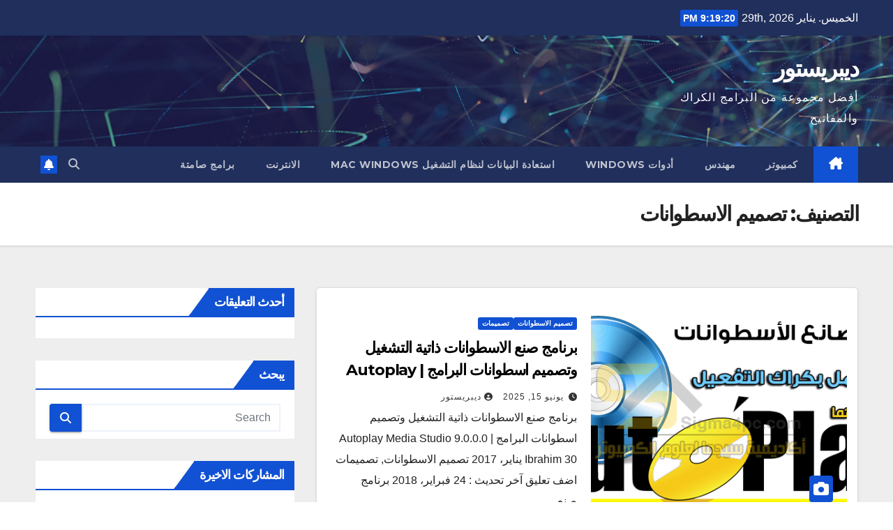

--- FILE ---
content_type: text/html; charset=UTF-8
request_url: https://deepprostore.com/category/%D8%AA%D8%B5%D9%85%D9%8A%D9%85-%D8%A7%D9%84%D8%A7%D8%B3%D8%B7%D9%88%D8%A7%D9%86%D8%A7%D8%AA/
body_size: 16489
content:
<!DOCTYPE html>
<html dir="rtl" lang="ar">
<head>
<meta charset="UTF-8">
<meta name="viewport" content="width=device-width, initial-scale=1">
<link rel="profile" href="https://gmpg.org/xfn/11">
<meta name='robots' content='index, follow, max-image-preview:large, max-snippet:-1, max-video-preview:-1' />

	<!-- This site is optimized with the Yoast SEO plugin v26.8 - https://yoast.com/product/yoast-seo-wordpress/ -->
	<title>تصميم الاسطوانات Archives - ديبريستور</title>
	<link rel="canonical" href="https://deepprostore.com/category/تصميم-الاسطوانات/" />
	<meta property="og:locale" content="ar_AR" />
	<meta property="og:type" content="article" />
	<meta property="og:title" content="تصميم الاسطوانات Archives - ديبريستور" />
	<meta property="og:url" content="https://deepprostore.com/category/تصميم-الاسطوانات/" />
	<meta property="og:site_name" content="ديبريستور" />
	<meta name="twitter:card" content="summary_large_image" />
	<script type="application/ld+json" class="yoast-schema-graph">{"@context":"https://schema.org","@graph":[{"@type":"CollectionPage","@id":"https://deepprostore.com/category/%d8%aa%d8%b5%d9%85%d9%8a%d9%85-%d8%a7%d9%84%d8%a7%d8%b3%d8%b7%d9%88%d8%a7%d9%86%d8%a7%d8%aa/","url":"https://deepprostore.com/category/%d8%aa%d8%b5%d9%85%d9%8a%d9%85-%d8%a7%d9%84%d8%a7%d8%b3%d8%b7%d9%88%d8%a7%d9%86%d8%a7%d8%aa/","name":"تصميم الاسطوانات Archives - ديبريستور","isPartOf":{"@id":"https://deepprostore.com/#website"},"primaryImageOfPage":{"@id":"https://deepprostore.com/category/%d8%aa%d8%b5%d9%85%d9%8a%d9%85-%d8%a7%d9%84%d8%a7%d8%b3%d8%b7%d9%88%d8%a7%d9%86%d8%a7%d8%aa/#primaryimage"},"image":{"@id":"https://deepprostore.com/category/%d8%aa%d8%b5%d9%85%d9%8a%d9%85-%d8%a7%d9%84%d8%a7%d8%b3%d8%b7%d9%88%d8%a7%d9%86%d8%a7%d8%aa/#primaryimage"},"thumbnailUrl":"https://i0.wp.com/deepprostore.com/wp-content/uploads/2021/12/AutoPlay-Media-Studio-Full.png?fit=600%2C320&ssl=1","breadcrumb":{"@id":"https://deepprostore.com/category/%d8%aa%d8%b5%d9%85%d9%8a%d9%85-%d8%a7%d9%84%d8%a7%d8%b3%d8%b7%d9%88%d8%a7%d9%86%d8%a7%d8%aa/#breadcrumb"},"inLanguage":"ar"},{"@type":"ImageObject","inLanguage":"ar","@id":"https://deepprostore.com/category/%d8%aa%d8%b5%d9%85%d9%8a%d9%85-%d8%a7%d9%84%d8%a7%d8%b3%d8%b7%d9%88%d8%a7%d9%86%d8%a7%d8%aa/#primaryimage","url":"https://i0.wp.com/deepprostore.com/wp-content/uploads/2021/12/AutoPlay-Media-Studio-Full.png?fit=600%2C320&ssl=1","contentUrl":"https://i0.wp.com/deepprostore.com/wp-content/uploads/2021/12/AutoPlay-Media-Studio-Full.png?fit=600%2C320&ssl=1","width":600,"height":320},{"@type":"BreadcrumbList","@id":"https://deepprostore.com/category/%d8%aa%d8%b5%d9%85%d9%8a%d9%85-%d8%a7%d9%84%d8%a7%d8%b3%d8%b7%d9%88%d8%a7%d9%86%d8%a7%d8%aa/#breadcrumb","itemListElement":[{"@type":"ListItem","position":1,"name":"Home","item":"https://deepprostore.com/"},{"@type":"ListItem","position":2,"name":"تصميم الاسطوانات"}]},{"@type":"WebSite","@id":"https://deepprostore.com/#website","url":"https://deepprostore.com/","name":"ديبريستور","description":"أفضل مجموعة من البرامج الكراك والمفاتيح","potentialAction":[{"@type":"SearchAction","target":{"@type":"EntryPoint","urlTemplate":"https://deepprostore.com/?s={search_term_string}"},"query-input":{"@type":"PropertyValueSpecification","valueRequired":true,"valueName":"search_term_string"}}],"inLanguage":"ar"}]}</script>
	<!-- / Yoast SEO plugin. -->


<link rel='dns-prefetch' href='//stats.wp.com' />
<link rel='dns-prefetch' href='//fonts.googleapis.com' />
<link rel='preconnect' href='//i0.wp.com' />
<link rel='preconnect' href='//c0.wp.com' />
<link rel="alternate" type="application/rss+xml" title="ديبريستور &laquo; الخلاصة" href="https://deepprostore.com/feed/" />
<link rel="alternate" type="application/rss+xml" title="ديبريستور &laquo; خلاصة التعليقات" href="https://deepprostore.com/comments/feed/" />
<link rel="alternate" type="application/rss+xml" title="ديبريستور &laquo; تصميم الاسطوانات خلاصة التصنيف" href="https://deepprostore.com/category/%d8%aa%d8%b5%d9%85%d9%8a%d9%85-%d8%a7%d9%84%d8%a7%d8%b3%d8%b7%d9%88%d8%a7%d9%86%d8%a7%d8%aa/feed/" />
<!-- deepprostore.com is managing ads with Advanced Ads 2.0.16 – https://wpadvancedads.com/ --><script id="deepp-ready">
			window.advanced_ads_ready=function(e,a){a=a||"complete";var d=function(e){return"interactive"===a?"loading"!==e:"complete"===e};d(document.readyState)?e():document.addEventListener("readystatechange",(function(a){d(a.target.readyState)&&e()}),{once:"interactive"===a})},window.advanced_ads_ready_queue=window.advanced_ads_ready_queue||[];		</script>
		<style id='wp-img-auto-sizes-contain-inline-css'>
img:is([sizes=auto i],[sizes^="auto," i]){contain-intrinsic-size:3000px 1500px}
/*# sourceURL=wp-img-auto-sizes-contain-inline-css */
</style>
<style id='wp-emoji-styles-inline-css'>

	img.wp-smiley, img.emoji {
		display: inline !important;
		border: none !important;
		box-shadow: none !important;
		height: 1em !important;
		width: 1em !important;
		margin: 0 0.07em !important;
		vertical-align: -0.1em !important;
		background: none !important;
		padding: 0 !important;
	}
/*# sourceURL=wp-emoji-styles-inline-css */
</style>
<style id='wp-block-library-inline-css'>
:root{--wp-block-synced-color:#7a00df;--wp-block-synced-color--rgb:122,0,223;--wp-bound-block-color:var(--wp-block-synced-color);--wp-editor-canvas-background:#ddd;--wp-admin-theme-color:#007cba;--wp-admin-theme-color--rgb:0,124,186;--wp-admin-theme-color-darker-10:#006ba1;--wp-admin-theme-color-darker-10--rgb:0,107,160.5;--wp-admin-theme-color-darker-20:#005a87;--wp-admin-theme-color-darker-20--rgb:0,90,135;--wp-admin-border-width-focus:2px}@media (min-resolution:192dpi){:root{--wp-admin-border-width-focus:1.5px}}.wp-element-button{cursor:pointer}:root .has-very-light-gray-background-color{background-color:#eee}:root .has-very-dark-gray-background-color{background-color:#313131}:root .has-very-light-gray-color{color:#eee}:root .has-very-dark-gray-color{color:#313131}:root .has-vivid-green-cyan-to-vivid-cyan-blue-gradient-background{background:linear-gradient(135deg,#00d084,#0693e3)}:root .has-purple-crush-gradient-background{background:linear-gradient(135deg,#34e2e4,#4721fb 50%,#ab1dfe)}:root .has-hazy-dawn-gradient-background{background:linear-gradient(135deg,#faaca8,#dad0ec)}:root .has-subdued-olive-gradient-background{background:linear-gradient(135deg,#fafae1,#67a671)}:root .has-atomic-cream-gradient-background{background:linear-gradient(135deg,#fdd79a,#004a59)}:root .has-nightshade-gradient-background{background:linear-gradient(135deg,#330968,#31cdcf)}:root .has-midnight-gradient-background{background:linear-gradient(135deg,#020381,#2874fc)}:root{--wp--preset--font-size--normal:16px;--wp--preset--font-size--huge:42px}.has-regular-font-size{font-size:1em}.has-larger-font-size{font-size:2.625em}.has-normal-font-size{font-size:var(--wp--preset--font-size--normal)}.has-huge-font-size{font-size:var(--wp--preset--font-size--huge)}.has-text-align-center{text-align:center}.has-text-align-left{text-align:left}.has-text-align-right{text-align:right}.has-fit-text{white-space:nowrap!important}#end-resizable-editor-section{display:none}.aligncenter{clear:both}.items-justified-left{justify-content:flex-start}.items-justified-center{justify-content:center}.items-justified-right{justify-content:flex-end}.items-justified-space-between{justify-content:space-between}.screen-reader-text{border:0;clip-path:inset(50%);height:1px;margin:-1px;overflow:hidden;padding:0;position:absolute;width:1px;word-wrap:normal!important}.screen-reader-text:focus{background-color:#ddd;clip-path:none;color:#444;display:block;font-size:1em;height:auto;left:5px;line-height:normal;padding:15px 23px 14px;text-decoration:none;top:5px;width:auto;z-index:100000}html :where(.has-border-color){border-style:solid}html :where([style*=border-top-color]){border-top-style:solid}html :where([style*=border-right-color]){border-right-style:solid}html :where([style*=border-bottom-color]){border-bottom-style:solid}html :where([style*=border-left-color]){border-left-style:solid}html :where([style*=border-width]){border-style:solid}html :where([style*=border-top-width]){border-top-style:solid}html :where([style*=border-right-width]){border-right-style:solid}html :where([style*=border-bottom-width]){border-bottom-style:solid}html :where([style*=border-left-width]){border-left-style:solid}html :where(img[class*=wp-image-]){height:auto;max-width:100%}:where(figure){margin:0 0 1em}html :where(.is-position-sticky){--wp-admin--admin-bar--position-offset:var(--wp-admin--admin-bar--height,0px)}@media screen and (max-width:600px){html :where(.is-position-sticky){--wp-admin--admin-bar--position-offset:0px}}

/*# sourceURL=wp-block-library-inline-css */
</style><style id='global-styles-inline-css'>
:root{--wp--preset--aspect-ratio--square: 1;--wp--preset--aspect-ratio--4-3: 4/3;--wp--preset--aspect-ratio--3-4: 3/4;--wp--preset--aspect-ratio--3-2: 3/2;--wp--preset--aspect-ratio--2-3: 2/3;--wp--preset--aspect-ratio--16-9: 16/9;--wp--preset--aspect-ratio--9-16: 9/16;--wp--preset--color--black: #000000;--wp--preset--color--cyan-bluish-gray: #abb8c3;--wp--preset--color--white: #ffffff;--wp--preset--color--pale-pink: #f78da7;--wp--preset--color--vivid-red: #cf2e2e;--wp--preset--color--luminous-vivid-orange: #ff6900;--wp--preset--color--luminous-vivid-amber: #fcb900;--wp--preset--color--light-green-cyan: #7bdcb5;--wp--preset--color--vivid-green-cyan: #00d084;--wp--preset--color--pale-cyan-blue: #8ed1fc;--wp--preset--color--vivid-cyan-blue: #0693e3;--wp--preset--color--vivid-purple: #9b51e0;--wp--preset--gradient--vivid-cyan-blue-to-vivid-purple: linear-gradient(135deg,rgb(6,147,227) 0%,rgb(155,81,224) 100%);--wp--preset--gradient--light-green-cyan-to-vivid-green-cyan: linear-gradient(135deg,rgb(122,220,180) 0%,rgb(0,208,130) 100%);--wp--preset--gradient--luminous-vivid-amber-to-luminous-vivid-orange: linear-gradient(135deg,rgb(252,185,0) 0%,rgb(255,105,0) 100%);--wp--preset--gradient--luminous-vivid-orange-to-vivid-red: linear-gradient(135deg,rgb(255,105,0) 0%,rgb(207,46,46) 100%);--wp--preset--gradient--very-light-gray-to-cyan-bluish-gray: linear-gradient(135deg,rgb(238,238,238) 0%,rgb(169,184,195) 100%);--wp--preset--gradient--cool-to-warm-spectrum: linear-gradient(135deg,rgb(74,234,220) 0%,rgb(151,120,209) 20%,rgb(207,42,186) 40%,rgb(238,44,130) 60%,rgb(251,105,98) 80%,rgb(254,248,76) 100%);--wp--preset--gradient--blush-light-purple: linear-gradient(135deg,rgb(255,206,236) 0%,rgb(152,150,240) 100%);--wp--preset--gradient--blush-bordeaux: linear-gradient(135deg,rgb(254,205,165) 0%,rgb(254,45,45) 50%,rgb(107,0,62) 100%);--wp--preset--gradient--luminous-dusk: linear-gradient(135deg,rgb(255,203,112) 0%,rgb(199,81,192) 50%,rgb(65,88,208) 100%);--wp--preset--gradient--pale-ocean: linear-gradient(135deg,rgb(255,245,203) 0%,rgb(182,227,212) 50%,rgb(51,167,181) 100%);--wp--preset--gradient--electric-grass: linear-gradient(135deg,rgb(202,248,128) 0%,rgb(113,206,126) 100%);--wp--preset--gradient--midnight: linear-gradient(135deg,rgb(2,3,129) 0%,rgb(40,116,252) 100%);--wp--preset--font-size--small: 13px;--wp--preset--font-size--medium: 20px;--wp--preset--font-size--large: 36px;--wp--preset--font-size--x-large: 42px;--wp--preset--spacing--20: 0.44rem;--wp--preset--spacing--30: 0.67rem;--wp--preset--spacing--40: 1rem;--wp--preset--spacing--50: 1.5rem;--wp--preset--spacing--60: 2.25rem;--wp--preset--spacing--70: 3.38rem;--wp--preset--spacing--80: 5.06rem;--wp--preset--shadow--natural: 6px 6px 9px rgba(0, 0, 0, 0.2);--wp--preset--shadow--deep: 12px 12px 50px rgba(0, 0, 0, 0.4);--wp--preset--shadow--sharp: 6px 6px 0px rgba(0, 0, 0, 0.2);--wp--preset--shadow--outlined: 6px 6px 0px -3px rgb(255, 255, 255), 6px 6px rgb(0, 0, 0);--wp--preset--shadow--crisp: 6px 6px 0px rgb(0, 0, 0);}:root :where(.is-layout-flow) > :first-child{margin-block-start: 0;}:root :where(.is-layout-flow) > :last-child{margin-block-end: 0;}:root :where(.is-layout-flow) > *{margin-block-start: 24px;margin-block-end: 0;}:root :where(.is-layout-constrained) > :first-child{margin-block-start: 0;}:root :where(.is-layout-constrained) > :last-child{margin-block-end: 0;}:root :where(.is-layout-constrained) > *{margin-block-start: 24px;margin-block-end: 0;}:root :where(.is-layout-flex){gap: 24px;}:root :where(.is-layout-grid){gap: 24px;}body .is-layout-flex{display: flex;}.is-layout-flex{flex-wrap: wrap;align-items: center;}.is-layout-flex > :is(*, div){margin: 0;}body .is-layout-grid{display: grid;}.is-layout-grid > :is(*, div){margin: 0;}.has-black-color{color: var(--wp--preset--color--black) !important;}.has-cyan-bluish-gray-color{color: var(--wp--preset--color--cyan-bluish-gray) !important;}.has-white-color{color: var(--wp--preset--color--white) !important;}.has-pale-pink-color{color: var(--wp--preset--color--pale-pink) !important;}.has-vivid-red-color{color: var(--wp--preset--color--vivid-red) !important;}.has-luminous-vivid-orange-color{color: var(--wp--preset--color--luminous-vivid-orange) !important;}.has-luminous-vivid-amber-color{color: var(--wp--preset--color--luminous-vivid-amber) !important;}.has-light-green-cyan-color{color: var(--wp--preset--color--light-green-cyan) !important;}.has-vivid-green-cyan-color{color: var(--wp--preset--color--vivid-green-cyan) !important;}.has-pale-cyan-blue-color{color: var(--wp--preset--color--pale-cyan-blue) !important;}.has-vivid-cyan-blue-color{color: var(--wp--preset--color--vivid-cyan-blue) !important;}.has-vivid-purple-color{color: var(--wp--preset--color--vivid-purple) !important;}.has-black-background-color{background-color: var(--wp--preset--color--black) !important;}.has-cyan-bluish-gray-background-color{background-color: var(--wp--preset--color--cyan-bluish-gray) !important;}.has-white-background-color{background-color: var(--wp--preset--color--white) !important;}.has-pale-pink-background-color{background-color: var(--wp--preset--color--pale-pink) !important;}.has-vivid-red-background-color{background-color: var(--wp--preset--color--vivid-red) !important;}.has-luminous-vivid-orange-background-color{background-color: var(--wp--preset--color--luminous-vivid-orange) !important;}.has-luminous-vivid-amber-background-color{background-color: var(--wp--preset--color--luminous-vivid-amber) !important;}.has-light-green-cyan-background-color{background-color: var(--wp--preset--color--light-green-cyan) !important;}.has-vivid-green-cyan-background-color{background-color: var(--wp--preset--color--vivid-green-cyan) !important;}.has-pale-cyan-blue-background-color{background-color: var(--wp--preset--color--pale-cyan-blue) !important;}.has-vivid-cyan-blue-background-color{background-color: var(--wp--preset--color--vivid-cyan-blue) !important;}.has-vivid-purple-background-color{background-color: var(--wp--preset--color--vivid-purple) !important;}.has-black-border-color{border-color: var(--wp--preset--color--black) !important;}.has-cyan-bluish-gray-border-color{border-color: var(--wp--preset--color--cyan-bluish-gray) !important;}.has-white-border-color{border-color: var(--wp--preset--color--white) !important;}.has-pale-pink-border-color{border-color: var(--wp--preset--color--pale-pink) !important;}.has-vivid-red-border-color{border-color: var(--wp--preset--color--vivid-red) !important;}.has-luminous-vivid-orange-border-color{border-color: var(--wp--preset--color--luminous-vivid-orange) !important;}.has-luminous-vivid-amber-border-color{border-color: var(--wp--preset--color--luminous-vivid-amber) !important;}.has-light-green-cyan-border-color{border-color: var(--wp--preset--color--light-green-cyan) !important;}.has-vivid-green-cyan-border-color{border-color: var(--wp--preset--color--vivid-green-cyan) !important;}.has-pale-cyan-blue-border-color{border-color: var(--wp--preset--color--pale-cyan-blue) !important;}.has-vivid-cyan-blue-border-color{border-color: var(--wp--preset--color--vivid-cyan-blue) !important;}.has-vivid-purple-border-color{border-color: var(--wp--preset--color--vivid-purple) !important;}.has-vivid-cyan-blue-to-vivid-purple-gradient-background{background: var(--wp--preset--gradient--vivid-cyan-blue-to-vivid-purple) !important;}.has-light-green-cyan-to-vivid-green-cyan-gradient-background{background: var(--wp--preset--gradient--light-green-cyan-to-vivid-green-cyan) !important;}.has-luminous-vivid-amber-to-luminous-vivid-orange-gradient-background{background: var(--wp--preset--gradient--luminous-vivid-amber-to-luminous-vivid-orange) !important;}.has-luminous-vivid-orange-to-vivid-red-gradient-background{background: var(--wp--preset--gradient--luminous-vivid-orange-to-vivid-red) !important;}.has-very-light-gray-to-cyan-bluish-gray-gradient-background{background: var(--wp--preset--gradient--very-light-gray-to-cyan-bluish-gray) !important;}.has-cool-to-warm-spectrum-gradient-background{background: var(--wp--preset--gradient--cool-to-warm-spectrum) !important;}.has-blush-light-purple-gradient-background{background: var(--wp--preset--gradient--blush-light-purple) !important;}.has-blush-bordeaux-gradient-background{background: var(--wp--preset--gradient--blush-bordeaux) !important;}.has-luminous-dusk-gradient-background{background: var(--wp--preset--gradient--luminous-dusk) !important;}.has-pale-ocean-gradient-background{background: var(--wp--preset--gradient--pale-ocean) !important;}.has-electric-grass-gradient-background{background: var(--wp--preset--gradient--electric-grass) !important;}.has-midnight-gradient-background{background: var(--wp--preset--gradient--midnight) !important;}.has-small-font-size{font-size: var(--wp--preset--font-size--small) !important;}.has-medium-font-size{font-size: var(--wp--preset--font-size--medium) !important;}.has-large-font-size{font-size: var(--wp--preset--font-size--large) !important;}.has-x-large-font-size{font-size: var(--wp--preset--font-size--x-large) !important;}
/*# sourceURL=global-styles-inline-css */
</style>

<style id='classic-theme-styles-inline-css'>
/*! This file is auto-generated */
.wp-block-button__link{color:#fff;background-color:#32373c;border-radius:9999px;box-shadow:none;text-decoration:none;padding:calc(.667em + 2px) calc(1.333em + 2px);font-size:1.125em}.wp-block-file__button{background:#32373c;color:#fff;text-decoration:none}
/*# sourceURL=/wp-includes/css/classic-themes.min.css */
</style>
<link rel='stylesheet' id='newsup-fonts-css' href='//fonts.googleapis.com/css?family=Montserrat%3A400%2C500%2C700%2C800%7CWork%2BSans%3A300%2C400%2C500%2C600%2C700%2C800%2C900%26display%3Dswap&#038;subset=latin%2Clatin-ext' media='all' />
<link rel='stylesheet' id='bootstrap-rtl-css' href='https://deepprostore.com/wp-content/themes/newsup/css/bootstrap-rtl.css?ver=6.9' media='all' />
<link rel='stylesheet' id='newsup-style-rtl-css' href='https://deepprostore.com/wp-content/themes/newsup/style-rtl.css?ver=6.9' media='all' />
<link rel='stylesheet' id='newsup-default-css' href='https://deepprostore.com/wp-content/themes/newsup/css/colors/default.css?ver=6.9' media='all' />
<link rel='stylesheet' id='font-awesome-5-all-css' href='https://deepprostore.com/wp-content/themes/newsup/css/font-awesome/css/all.min.css?ver=6.9' media='all' />
<link rel='stylesheet' id='font-awesome-4-shim-css' href='https://deepprostore.com/wp-content/themes/newsup/css/font-awesome/css/v4-shims.min.css?ver=6.9' media='all' />
<link rel='stylesheet' id='owl-carousel-css' href='https://deepprostore.com/wp-content/themes/newsup/css/owl.carousel.css?ver=6.9' media='all' />
<link rel='stylesheet' id='smartmenus-css' href='https://deepprostore.com/wp-content/themes/newsup/css/jquery.smartmenus.bootstrap.css?ver=6.9' media='all' />
<link rel='stylesheet' id='newsup-custom-css-css' href='https://deepprostore.com/wp-content/themes/newsup/inc/ansar/customize/css/customizer.css?ver=1.0' media='all' />
<script src="https://c0.wp.com/c/6.9/wp-includes/js/jquery/jquery.min.js" id="jquery-core-js"></script>
<script src="https://c0.wp.com/c/6.9/wp-includes/js/jquery/jquery-migrate.min.js" id="jquery-migrate-js"></script>
<script src="https://deepprostore.com/wp-content/themes/newsup/js/navigation.js?ver=6.9" id="newsup-navigation-js"></script>
<script src="https://deepprostore.com/wp-content/themes/newsup/js/bootstrap.js?ver=6.9" id="bootstrap-js"></script>
<script src="https://deepprostore.com/wp-content/themes/newsup/js/owl.carousel.min.js?ver=6.9" id="owl-carousel-min-js"></script>
<script src="https://deepprostore.com/wp-content/themes/newsup/js/jquery.smartmenus.js?ver=6.9" id="smartmenus-js-js"></script>
<script src="https://deepprostore.com/wp-content/themes/newsup/js/jquery.smartmenus.bootstrap.js?ver=6.9" id="bootstrap-smartmenus-js-js"></script>
<script src="https://deepprostore.com/wp-content/themes/newsup/js/jquery.marquee.js?ver=6.9" id="newsup-marquee-js-js"></script>
<script src="https://deepprostore.com/wp-content/themes/newsup/js/main.js?ver=6.9" id="newsup-main-js-js"></script>
<link rel="https://api.w.org/" href="https://deepprostore.com/wp-json/" /><link rel="alternate" title="JSON" type="application/json" href="https://deepprostore.com/wp-json/wp/v2/categories/2284" /><link rel="EditURI" type="application/rsd+xml" title="RSD" href="https://deepprostore.com/xmlrpc.php?rsd" />
<meta name="generator" content="WordPress 6.9" />
	<style>img#wpstats{display:none}</style>
		 
<style type="text/css" id="custom-background-css">
    .wrapper { background-color: #eee; }
</style>
<style>.recentcomments a{display:inline !important;padding:0 !important;margin:0 !important;}</style>    <style type="text/css">
            body .site-title a,
        body .site-description {
            color: #fff;
        }

        .site-branding-text .site-title a {
                font-size: px;
            }

            @media only screen and (max-width: 640px) {
                .site-branding-text .site-title a {
                    font-size: 40px;

                }
            }

            @media only screen and (max-width: 375px) {
                .site-branding-text .site-title a {
                    font-size: 32px;

                }
            }

        </style>
    <link rel="icon" href="https://i0.wp.com/deepprostore.com/wp-content/uploads/2021/04/3-8609735.jpg?fit=32%2C32&#038;ssl=1" sizes="32x32" />
<link rel="icon" href="https://i0.wp.com/deepprostore.com/wp-content/uploads/2021/04/3-8609735.jpg?fit=192%2C192&#038;ssl=1" sizes="192x192" />
<link rel="apple-touch-icon" href="https://i0.wp.com/deepprostore.com/wp-content/uploads/2021/04/3-8609735.jpg?fit=180%2C180&#038;ssl=1" />
<meta name="msapplication-TileImage" content="https://i0.wp.com/deepprostore.com/wp-content/uploads/2021/04/3-8609735.jpg?fit=256%2C256&#038;ssl=1" />
</head>
<body class="rtl archive category category-2284 wp-embed-responsive wp-theme-newsup hfeed ta-hide-date-author-in-list aa-prefix-deepp-" >
<div id="page" class="site">
<a class="skip-link screen-reader-text" href="#content">
Skip to content</a>
  <div class="wrapper" id="custom-background-css">
    <header class="mg-headwidget">
      <!--==================== TOP BAR ====================-->
      <div class="mg-head-detail hidden-xs">
    <div class="container-fluid">
        <div class="row align-items-center">
            <div class="col-md-6 col-xs-12">
                <ul class="info-left">
                                <li>الخميس. يناير 29th, 2026                 <span  id="time" class="time"></span>
                        </li>
                        </ul>
            </div>
            <div class="col-md-6 col-xs-12">
                <ul class="mg-social info-right">
                                    </ul>
            </div>
        </div>
    </div>
</div>
      <div class="clearfix"></div>

      
      <div class="mg-nav-widget-area-back" style='background-image: url("https://deepprostore.com/wp-content/themes/newsup/images/head-back.jpg" );'>
                <div class="overlay">
          <div class="inner"  style="background-color:rgba(32,47,91,0.4);" > 
              <div class="container-fluid">
                  <div class="mg-nav-widget-area">
                    <div class="row align-items-center">
                      <div class="col-md-3 text-center-xs">
                        <div class="navbar-header">
                          <div class="site-logo">
                                                      </div>
                          <div class="site-branding-text ">
                                                            <p class="site-title"> <a href="https://deepprostore.com/" rel="home">ديبريستور</a></p>
                                                            <p class="site-description">أفضل مجموعة من البرامج الكراك والمفاتيح</p>
                          </div>    
                        </div>
                      </div>
                                          </div>
                  </div>
              </div>
          </div>
        </div>
      </div>
    <div class="mg-menu-full">
      <nav class="navbar navbar-expand-lg navbar-wp">
        <div class="container-fluid">
          <!-- Right nav -->
          <div class="m-header align-items-center">
                            <a class="mobilehomebtn" href="https://deepprostore.com"><span class="fa-solid fa-house-chimney"></span></a>
              <!-- navbar-toggle -->
              <button class="navbar-toggler mx-auto" type="button" data-toggle="collapse" data-target="#navbar-wp" aria-controls="navbarSupportedContent" aria-expanded="false" aria-label="Toggle navigation">
                <span class="burger">
                  <span class="burger-line"></span>
                  <span class="burger-line"></span>
                  <span class="burger-line"></span>
                </span>
              </button>
              <!-- /navbar-toggle -->
                          <div class="dropdown show mg-search-box pr-2">
                <a class="dropdown-toggle msearch ml-auto" href="#" role="button" id="dropdownMenuLink" data-toggle="dropdown" aria-haspopup="true" aria-expanded="false">
                <i class="fas fa-search"></i>
                </a> 
                <div class="dropdown-menu searchinner" aria-labelledby="dropdownMenuLink">
                    <form role="search" method="get" id="searchform" action="https://deepprostore.com/">
  <div class="input-group">
    <input type="search" class="form-control" placeholder="Search" value="" name="s" />
    <span class="input-group-btn btn-default">
    <button type="submit" class="btn"> <i class="fas fa-search"></i> </button>
    </span> </div>
</form>                </div>
            </div>
                  <a href="#" target="_blank" class="btn-bell btn-theme mx-2"><i class="fa fa-bell"></i></a>
                      
          </div>
          <!-- /Right nav --> 
          <div class="collapse navbar-collapse" id="navbar-wp">
            <div class="d-md-block">
              <ul id="menu-menu-1" class="nav navbar-nav mr-auto sm-rtl"><li class="active home"><a class="homebtn" href="https://deepprostore.com"><span class='fa-solid fa-house-chimney'></span></a></li><li id="menu-item-4315" class="menu-item menu-item-type-taxonomy menu-item-object-category menu-item-4315"><a class="nav-link" title="كمبيوتر" href="https://deepprostore.com/category/%d9%83%d9%85%d8%a8%d9%8a%d9%88%d8%aa%d8%b1/">كمبيوتر</a></li>
<li id="menu-item-4316" class="menu-item menu-item-type-taxonomy menu-item-object-category menu-item-4316"><a class="nav-link" title="مهندس" href="https://deepprostore.com/category/%d9%85%d9%87%d9%86%d8%af%d8%b3/">مهندس</a></li>
<li id="menu-item-4317" class="menu-item menu-item-type-taxonomy menu-item-object-category menu-item-4317"><a class="nav-link" title="أدوات WINDOWS" href="https://deepprostore.com/category/%d8%a3%d8%af%d9%88%d8%a7%d8%aa-windows/">أدوات WINDOWS</a></li>
<li id="menu-item-4318" class="menu-item menu-item-type-taxonomy menu-item-object-category menu-item-4318"><a class="nav-link" title="استعادة البيانات لنظام التشغيل Mac Windows" href="https://deepprostore.com/category/%d8%a7%d8%b3%d8%aa%d8%b9%d8%a7%d8%af%d8%a9-%d8%a7%d9%84%d8%a8%d9%8a%d8%a7%d9%86%d8%a7%d8%aa-%d9%84%d9%86%d8%b8%d8%a7%d9%85-%d8%a7%d9%84%d8%aa%d8%b4%d8%ba%d9%8a%d9%84-mac-windows/">استعادة البيانات لنظام التشغيل Mac Windows</a></li>
<li id="menu-item-4319" class="menu-item menu-item-type-taxonomy menu-item-object-category menu-item-4319"><a class="nav-link" title="الانترنت" href="https://deepprostore.com/category/%d8%a7%d9%84%d8%a7%d9%86%d8%aa%d8%b1%d9%86%d8%aa/">الانترنت</a></li>
<li id="menu-item-4320" class="menu-item menu-item-type-taxonomy menu-item-object-category menu-item-4320"><a class="nav-link" title="برامج صامتة" href="https://deepprostore.com/category/%d8%a8%d8%b1%d8%a7%d9%85%d8%ac-%d8%b5%d8%a7%d9%85%d8%aa%d8%a9/">برامج صامتة</a></li>
</ul>            </div>      
          </div>
          <!-- Right nav -->
          <div class="desk-header d-lg-flex pl-3 ml-auto my-2 my-lg-0 position-relative align-items-center">
                        <div class="dropdown show mg-search-box pr-2">
                <a class="dropdown-toggle msearch ml-auto" href="#" role="button" id="dropdownMenuLink" data-toggle="dropdown" aria-haspopup="true" aria-expanded="false">
                <i class="fas fa-search"></i>
                </a> 
                <div class="dropdown-menu searchinner" aria-labelledby="dropdownMenuLink">
                    <form role="search" method="get" id="searchform" action="https://deepprostore.com/">
  <div class="input-group">
    <input type="search" class="form-control" placeholder="Search" value="" name="s" />
    <span class="input-group-btn btn-default">
    <button type="submit" class="btn"> <i class="fas fa-search"></i> </button>
    </span> </div>
</form>                </div>
            </div>
                  <a href="#" target="_blank" class="btn-bell btn-theme mx-2"><i class="fa fa-bell"></i></a>
                  </div>
          <!-- /Right nav -->
      </div>
      </nav> <!-- /Navigation -->
    </div>
</header>
<div class="clearfix"></div> <!--==================== Newsup breadcrumb section ====================-->
<div class="mg-breadcrumb-section" style='background: url("https://deepprostore.com/wp-content/themes/newsup/images/head-back.jpg" ) repeat scroll center 0 #143745;'>
   <div class="overlay">       <div class="container-fluid">
        <div class="row">
          <div class="col-md-12 col-sm-12">
            <div class="mg-breadcrumb-title">
              <h1 class="title">التصنيف: <span>تصميم الاسطوانات</span></h1>            </div>
          </div>
        </div>
      </div>
   </div> </div>
<div class="clearfix"></div><!--container-->
    <div id="content" class="container-fluid archive-class">
        <!--row-->
            <div class="row">
                                    <div class="col-md-8">
                <!-- mg-posts-sec mg-posts-modul-6 -->
<div class="mg-posts-sec mg-posts-modul-6">
    <!-- mg-posts-sec-inner -->
    <div class="mg-posts-sec-inner">
                    <article id="post-5768" class="d-md-flex mg-posts-sec-post align-items-center post-5768 post type-post status-publish format-standard has-post-thumbnail hentry category-2284 category-2213">
                        <div class="col-12 col-md-6">
            <div class="mg-post-thumb back-img md" style="background-image: url('https://deepprostore.com/wp-content/uploads/2021/12/AutoPlay-Media-Studio-Full.png');">
                <span class="post-form"><i class="fas fa-camera"></i></span>                <a class="link-div" href="https://deepprostore.com/autoplay-media-studio/"></a>
            </div> 
        </div>
                        <div class="mg-sec-top-post py-3 col">
                    <div class="mg-blog-category"><a class="newsup-categories category-color-1" href="https://deepprostore.com/category/%d8%aa%d8%b5%d9%85%d9%8a%d9%85-%d8%a7%d9%84%d8%a7%d8%b3%d8%b7%d9%88%d8%a7%d9%86%d8%a7%d8%aa/" alt="View all posts in تصميم الاسطوانات"> 
                                 تصميم الاسطوانات
                             </a><a class="newsup-categories category-color-1" href="https://deepprostore.com/category/%d8%aa%d8%b5%d9%85%d9%8a%d9%85%d8%a7%d8%aa/" alt="View all posts in تصميمات"> 
                                 تصميمات
                             </a></div> 
                    <h4 class="entry-title title"><a href="https://deepprostore.com/autoplay-media-studio/">برنامج صنع الاسطوانات ذاتية التشغيل وتصميم اسطوانات البرامج | Autoplay Media Studio 9.0.0.0</a></h4>
                            <div class="mg-blog-meta"> 
                    <span class="mg-blog-date"><i class="fas fa-clock"></i>
            <a href="https://deepprostore.com/2025/06/">
                يونيو 15, 2025            </a>
        </span>
            <a class="auth" href="https://deepprostore.com/author/adminarf/">
            <i class="fas fa-user-circle"></i>ديبريستور        </a>
            </div> 
                        <div class="mg-content">
                        <p>برنامج صنع الاسطوانات ذاتية التشغيل وتصميم اسطوانات البرامج | Autoplay Media Studio 9.0.0.0 Ibrahim 30 يناير، 2017 تصميم الاسطوانات, تصميمات اضف تعليق آخر تحديث : 24 فبراير، 2018 برنامج صنع&hellip;</p>
                    </div>
                </div>
            </article>
            
        <div class="col-md-12 text-center d-flex justify-content-center">
                                        
        </div>
            </div>
    <!-- // mg-posts-sec-inner -->
</div>
<!-- // mg-posts-sec block_6 -->             </div>
                            <aside class="col-md-4 sidebar-sticky">
                
<aside id="secondary" class="widget-area" role="complementary">
	<div id="sidebar-right" class="mg-sidebar">
		<div id="recent-comments-2" class="mg-widget widget_recent_comments"><div class="mg-wid-title"><h6 class="wtitle">أحدث التعليقات</h6></div><ul id="recentcomments"></ul></div><div id="search-2" class="mg-widget widget_search"><div class="mg-wid-title"><h6 class="wtitle">يبحث</h6></div><form role="search" method="get" id="searchform" action="https://deepprostore.com/">
  <div class="input-group">
    <input type="search" class="form-control" placeholder="Search" value="" name="s" />
    <span class="input-group-btn btn-default">
    <button type="submit" class="btn"> <i class="fas fa-search"></i> </button>
    </span> </div>
</form></div>
		<div id="recent-posts-2" class="mg-widget widget_recent_entries">
		<div class="mg-wid-title"><h6 class="wtitle">المشاركات الاخيرة</h6></div>
		<ul>
											<li>
					<a href="https://deepprostore.com/cockos-reaper/">تنزيل Cockos REAPER 7.41 لنظامي التشغيل Windows/Macos أحدث [2025]</a>
									</li>
											<li>
					<a href="https://deepprostore.com/valentina-server/">تنزيل Valentina Server 15.4.0 محرك قاعدة بيانات علائقية لأنظمة Windows وmacOS وLinux</a>
									</li>
											<li>
					<a href="https://deepprostore.com/kazrog-avalon-eq-bundle/">تحميل Kazrog Avalon EQ Bundle 1.0.0 برنامج إضافات معادل الأنبوب عالي الجودة</a>
									</li>
											<li>
					<a href="https://deepprostore.com/izotope-nectar-advanced/">iZotope Nectar Advanced v4.1.0.1863 لنظامي التشغيل Windows/Macos</a>
									</li>
											<li>
					<a href="https://deepprostore.com/vovsoft-machine-learning-requester/">تحميل VovSoft Machine Learning Requester 1.7 لنظام التشغيل Windows</a>
									</li>
					</ul>

		</div><div id="categories-3" class="mg-widget widget_categories"><div class="mg-wid-title"><h6 class="wtitle">فئات البرامج</h6></div>
			<ul>
					<li class="cat-item cat-item-1"><a href="https://deepprostore.com/category/uncategorized/">Uncategorized</a>
</li>
	<li class="cat-item cat-item-394"><a href="https://deepprostore.com/category/vpn/">VPN</a>
</li>
	<li class="cat-item cat-item-1022"><a href="https://deepprostore.com/category/%d8%a3%d8%ac%d9%87%d8%b2%d8%a9-%d9%86%d8%b3%d8%ae-%d8%a7%d9%84%d8%a3%d9%82%d8%b1%d8%a7%d8%b5-%d8%a7%d9%84%d9%85%d8%b6%d8%ba%d9%88%d8%b7%d8%a9-%d9%88%d8%a3%d9%82%d8%b1%d8%a7%d8%b5-dvd/">أجهزة نسخ الأقراص المضغوطة وأقراص DVD</a>
</li>
	<li class="cat-item cat-item-87"><a href="https://deepprostore.com/category/%d8%a3%d8%af%d8%a7%d8%a9-%d8%a7%d8%b3%d8%aa%d8%b9%d8%a7%d8%af%d8%a9-%d8%a7%d9%84%d8%a8%d9%8a%d8%a7%d9%86%d8%a7%d8%aa/">أداة استعادة البيانات</a>
</li>
	<li class="cat-item cat-item-643"><a href="https://deepprostore.com/category/%d8%a3%d8%af%d8%a7%d8%a9-%d8%a7%d9%84%d8%b4%d8%a8%d9%83%d8%a9/">أداة الشبكة</a>
</li>
	<li class="cat-item cat-item-55"><a href="https://deepprostore.com/category/%d8%a3%d8%af%d8%a7%d8%a9-%d8%a7%d9%84%d9%83%d9%85%d8%a8%d9%8a%d9%88%d8%aa%d8%b1/">أداة الكمبيوتر</a>
</li>
	<li class="cat-item cat-item-759"><a href="https://deepprostore.com/category/%d8%a3%d8%af%d8%a7%d8%a9-%d8%a7%d9%84%d9%85%d9%86%d9%81%d8%b9%d8%a9/">أداة المنفعة</a>
</li>
	<li class="cat-item cat-item-1811"><a href="https://deepprostore.com/category/%d8%a3%d8%af%d8%a7%d8%a9-%d9%85%d9%83%d8%aa%d8%a8%d9%8a%d8%a9/">أداة مكتبية</a>
</li>
	<li class="cat-item cat-item-917"><a href="https://deepprostore.com/category/%d8%a3%d8%af%d9%88%d8%a7%d8%aa/">أدوات</a>
</li>
	<li class="cat-item cat-item-988"><a href="https://deepprostore.com/category/%d8%a3%d8%af%d9%88%d8%a7%d8%aa-pdf/">أدوات PDF</a>
</li>
	<li class="cat-item cat-item-138"><a href="https://deepprostore.com/category/%d8%a3%d8%af%d9%88%d8%a7%d8%aa-windows/">أدوات WINDOWS</a>
</li>
	<li class="cat-item cat-item-25539"><a href="https://deepprostore.com/category/%d8%a3%d8%af%d9%88%d8%a7%d8%aa-%d8%a7%d9%84%d8%a3%d9%84%d8%b9%d8%a7%d8%a8/">أدوات الألعاب</a>
</li>
	<li class="cat-item cat-item-25513"><a href="https://deepprostore.com/category/%d8%a3%d8%af%d9%88%d8%a7%d8%aa-%d8%a7%d9%84%d9%85%d8%b7%d9%88%d8%b1/">أدوات المطور</a>
</li>
	<li class="cat-item cat-item-25527"><a href="https://deepprostore.com/category/%d8%a3%d8%af%d9%88%d8%a7%d8%aa-%d8%a7%d9%84%d9%87%d8%a7%d8%aa%d9%81-%d8%a7%d9%84%d9%85%d8%ad%d9%85%d9%88%d9%84/">أدوات الهاتف المحمول</a>
</li>
	<li class="cat-item cat-item-825"><a href="https://deepprostore.com/category/%d8%a3%d8%af%d9%88%d8%a7%d8%aa-%d9%85%d8%a7%d9%83/">أدوات ماك</a>
</li>
	<li class="cat-item cat-item-718"><a href="https://deepprostore.com/category/%d8%a3%d8%af%d9%88%d8%a7%d8%aa-%d9%86%d8%b8%d8%a7%d9%81%d8%a9-%d9%85%d8%a7%d9%83/">أدوات نظافة / ماك</a>
</li>
	<li class="cat-item cat-item-1021"><a href="https://deepprostore.com/category/%d8%a3%d8%af%d9%88%d8%a8%d9%8a-%d8%b3%d9%88%d9%81%d8%aa%d9%88%d8%a7%d8%b1/">أدوبي سوفتوار</a>
</li>
	<li class="cat-item cat-item-25537"><a href="https://deepprostore.com/category/%d8%a3%d9%88%d9%81%d9%8a%d8%b3-%d9%88-pdf/">أوفيس و PDF</a>
</li>
	<li class="cat-item cat-item-1062"><a href="https://deepprostore.com/category/%d8%a5%d8%af%d8%a7%d8%b1%d8%a9/">إدارة</a>
</li>
	<li class="cat-item cat-item-1173"><a href="https://deepprostore.com/category/%d8%a5%d8%af%d8%a7%d8%b1%d8%a9-%d8%a7%d9%84%d9%85%d9%84%d9%81%d8%a7%d8%aa/">إدارة الملفات</a>
</li>
	<li class="cat-item cat-item-2290"><a href="https://deepprostore.com/category/%d8%a7%d8%af%d8%b9%d9%8a%d8%a9/">ادعية</a>
</li>
	<li class="cat-item cat-item-294"><a href="https://deepprostore.com/category/%d8%a7%d8%af%d9%88%d8%a7%d8%aa-%d9%85%d9%83%d8%aa%d8%a8/">ادوات مكتب</a>
</li>
	<li class="cat-item cat-item-2270"><a href="https://deepprostore.com/category/%d8%a7%d8%af%d9%88%d8%a7%d8%aa-%d9%88%d8%a5%d8%b6%d8%a7%d9%81%d8%a7%d8%aa/">ادوات وإضافات</a>
</li>
	<li class="cat-item cat-item-2220"><a href="https://deepprostore.com/category/%d8%a7%d8%b3%d8%aa%d8%b1%d8%ac%d8%a7%d8%b9-%d8%a7%d9%84%d9%85%d8%ad%d8%b0%d9%88%d9%81%d8%a7%d8%aa/">استرجاع المحذوفات</a>
</li>
	<li class="cat-item cat-item-1010"><a href="https://deepprostore.com/category/%d8%a7%d8%b3%d8%aa%d8%b9%d8%a7%d8%af%d8%a9/">استعادة</a>
</li>
	<li class="cat-item cat-item-949"><a href="https://deepprostore.com/category/%d8%a7%d8%b3%d8%aa%d8%b9%d8%a7%d8%af%d8%a9-%d8%a7%d9%84%d8%a8%d9%8a%d8%a7%d9%86%d8%a7%d8%aa-%d9%84%d9%86%d8%b8%d8%a7%d9%85-%d8%a7%d9%84%d8%aa%d8%b4%d8%ba%d9%8a%d9%84-mac-windows/">استعادة البيانات لنظام التشغيل Mac Windows</a>
</li>
	<li class="cat-item cat-item-2276"><a href="https://deepprostore.com/category/%d8%a7%d8%b3%d8%b7%d9%88%d8%a7%d9%86%d8%a7%d8%aa-%d8%a7%d9%84%d8%ad%d9%85%d8%a7%d9%8a%d8%a9/">اسطوانات الحماية</a>
</li>
	<li class="cat-item cat-item-2267"><a href="https://deepprostore.com/category/%d8%a7%d8%b3%d8%b7%d9%88%d8%a7%d9%86%d8%a7%d8%aa-%d8%a7%d9%84%d9%85%d8%ad%d8%b0%d9%88%d9%81%d8%a7%d8%aa/">اسطوانات المحذوفات</a>
</li>
	<li class="cat-item cat-item-2266"><a href="https://deepprostore.com/category/%d8%a7%d8%b3%d8%b7%d9%88%d8%a7%d9%86%d8%a7%d8%aa-%d8%aa%d8%b9%d8%b1%d9%8a%d9%81%d8%a7%d8%aa/">اسطوانات تعريفات</a>
</li>
	<li class="cat-item cat-item-2206"><a href="https://deepprostore.com/category/%d8%a7%d8%b3%d8%b7%d9%88%d8%a7%d9%86%d8%a7%d8%aa-%d8%b5%d9%8a%d8%a7%d9%86%d8%a9/">اسطوانات صيانة</a>
</li>
	<li class="cat-item cat-item-2278"><a href="https://deepprostore.com/category/%d8%a7%d8%b3%d9%84%d8%a7%d9%85%d9%8a%d8%a7%d8%aa/">اسلاميات</a>
</li>
	<li class="cat-item cat-item-25506"><a href="https://deepprostore.com/category/%d8%a8%d8%b1%d9%85%d8%ac%d8%a9/%d8%a7%d9%84%d8%a3%d8%af%d9%88%d8%a7%d8%aa-%d9%88%d8%a7%d9%84%d9%85%d8%b1%d8%a7%d9%81%d9%82/">الأدوات والمرافق</a>
</li>
	<li class="cat-item cat-item-25507"><a href="https://deepprostore.com/category/%d8%a7%d9%84%d8%a3%d8%af%d9%88%d8%a7%d8%aa-%d9%88%d8%a7%d9%84%d9%85%d8%b1%d8%a7%d9%81%d9%82-2/">الأدوات والمرافق</a>
</li>
	<li class="cat-item cat-item-2259"><a href="https://deepprostore.com/category/%d8%a7%d9%84%d8%a7%d8%b3%d8%b7%d9%88%d8%a7%d9%86%d8%a7%d8%aa-%d8%a7%d9%84%d9%88%d9%87%d9%85%d9%8a%d8%a9/">الاسطوانات الوهمية</a>
</li>
	<li class="cat-item cat-item-896"><a href="https://deepprostore.com/category/%d8%a7%d9%84%d8%a7%d9%82%d9%88%d9%8a/">الاقوي</a>
</li>
	<li class="cat-item cat-item-2202"><a href="https://deepprostore.com/category/%d8%a7%d9%84%d8%a7%d9%86%d8%aa%d8%b1%d9%86%d8%aa/">الانترنت</a>
</li>
	<li class="cat-item cat-item-1165"><a href="https://deepprostore.com/category/%d8%a7%d9%84%d8%a7%d9%86%d8%aa%d8%b9%d8%a7%d8%b4-%d8%8c-%d8%ba%d9%8a%d8%b1-%d9%85%d8%b5%d9%86%d9%81/">الانتعاش ، غير مصنف</a>
</li>
	<li class="cat-item cat-item-2237"><a href="https://deepprostore.com/category/%d8%a7%d9%84%d8%aa%d8%ad%d9%83%d9%85-%d8%b9%d9%86-%d8%a8%d8%b9%d8%af/">التحكم عن بعد</a>
</li>
	<li class="cat-item cat-item-2209"><a href="https://deepprostore.com/category/%d8%a7%d9%84%d8%aa%d8%ad%d9%88%d9%8a%d9%84/">التحويل</a>
</li>
	<li class="cat-item cat-item-2236"><a href="https://deepprostore.com/category/%d8%a7%d9%84%d8%aa%d8%ae%d9%81%d9%89-vpn/">التخفى VPN</a>
</li>
	<li class="cat-item cat-item-1198"><a href="https://deepprostore.com/category/%d8%a7%d9%84%d8%aa%d8%b4%d9%81%d9%8a%d8%b1/">التشفير</a>
</li>
	<li class="cat-item cat-item-1133"><a href="https://deepprostore.com/category/%d8%a7%d9%84%d8%aa%d8%b9%d8%b1%d9%81-%d8%b9%d9%84%d9%89-%d8%a7%d9%84%d9%85%d9%88%d8%b3%d9%8a%d9%82%d9%89/">التعرف على الموسيقى</a>
</li>
	<li class="cat-item cat-item-25512"><a href="https://deepprostore.com/category/%d8%a7%d9%84%d8%aa%d8%b9%d9%84%d9%8a%d9%85-%d9%88%d8%a7%d9%84%d8%a3%d8%b9%d9%85%d8%a7%d9%84/">التعليم والأعمال</a>
</li>
	<li class="cat-item cat-item-25511"><a href="https://deepprostore.com/category/%d8%a7%d9%84%d8%ac%d8%b1%d8%a7%d9%81%d9%8a%d9%83%d8%b3-%d9%88%d8%a7%d9%84%d8%aa%d8%b5%d9%85%d9%8a%d9%85/">الجرافيكس والتصميم</a>
</li>
	<li class="cat-item cat-item-2275"><a href="https://deepprostore.com/category/%d8%a7%d9%84%d8%af%d8%b1%d8%af%d8%b4%d8%a9-%d9%88%d8%a7%d9%84%d9%85%d8%ad%d8%a7%d8%af%d8%ab%d8%a7%d8%aa/">الدردشة والمحادثات</a>
</li>
	<li class="cat-item cat-item-1094"><a href="https://deepprostore.com/category/%d8%a7%d9%84%d8%b1%d8%b3%d9%85/">الرسم</a>
</li>
	<li class="cat-item cat-item-1042"><a href="https://deepprostore.com/category/%d8%a7%d9%84%d8%b1%d8%b3%d9%88%d9%85-%d8%a7%d9%84%d9%85%d8%aa%d8%ad%d8%b1%d9%83%d8%a9/">الرسوم المتحركة</a>
</li>
	<li class="cat-item cat-item-29"><a href="https://deepprostore.com/category/%d8%a7%d9%84%d8%b1%d8%b3%d9%88%d9%85%d8%a7%d8%aa/">الرسومات</a>
</li>
	<li class="cat-item cat-item-1002"><a href="https://deepprostore.com/category/%d8%a7%d9%84%d8%b3%d8%a7%d8%a6%d9%82%d9%8a%d9%86-%d8%a7%d9%84%d9%85%d8%ad%d8%af%d8%ab%d9%8a%d9%86/">السائقين المحدثين</a>
</li>
	<li class="cat-item cat-item-25536"><a href="https://deepprostore.com/category/%d8%a7%d9%84%d8%b4%d8%a8%d9%83%d8%a9-%d9%88%d8%a7%d9%84%d9%88%d8%a7%d9%8a-%d9%81%d8%a7%d9%8a/">الشبكة والواي فاي</a>
</li>
	<li class="cat-item cat-item-25525"><a href="https://deepprostore.com/category/%d8%a7%d9%84%d8%b5%d9%88%d8%aa-%d9%88%d8%a7%d9%84%d9%85%d9%88%d8%b3%d9%8a%d9%82%d9%89/">الصوت والموسيقى</a>
</li>
	<li class="cat-item cat-item-2252"><a href="https://deepprostore.com/category/%d8%a7%d9%84%d8%b6%d8%ba%d8%b7-%d9%88%d8%a7%d9%84%d8%ad%d8%b1%d9%82/">الضغط والحرق</a>
</li>
	<li class="cat-item cat-item-2280"><a href="https://deepprostore.com/category/%d8%a7%d9%84%d8%b9%d8%a7%d8%a8/">العاب</a>
</li>
	<li class="cat-item cat-item-2288"><a href="https://deepprostore.com/category/%d8%a7%d9%84%d8%b9%d8%a7%d8%a8-%d8%a3%d9%83%d8%b4%d9%86/">العاب أكشن</a>
</li>
	<li class="cat-item cat-item-2283"><a href="https://deepprostore.com/category/%d8%a7%d9%84%d8%b9%d8%a7%d8%a8-%d8%a7%d9%86%d8%af%d8%b1%d9%88%d9%8a%d8%af/">العاب اندرويد</a>
</li>
	<li class="cat-item cat-item-2281"><a href="https://deepprostore.com/category/%d8%a7%d9%84%d8%b9%d8%a7%d8%a8-%d8%b1%d9%8a%d8%a7%d8%b6%d8%a9/">العاب رياضة</a>
</li>
	<li class="cat-item cat-item-2282"><a href="https://deepprostore.com/category/%d8%a7%d9%84%d8%b9%d8%a7%d8%a8-%d8%b3%d8%a8%d8%a7%d9%82/">العاب سباق</a>
</li>
	<li class="cat-item cat-item-2287"><a href="https://deepprostore.com/category/%d8%a7%d9%84%d8%b9%d8%a7%d8%a8-%d9%85%d8%ba%d8%a7%d9%85%d8%b1%d8%a9/">العاب مغامرة</a>
</li>
	<li class="cat-item cat-item-2247"><a href="https://deepprostore.com/category/%d8%a7%d9%84%d8%ba%d8%a7%d8%a1-%d8%aa%d8%ab%d8%a8%d9%8a%d8%aa-%d8%a7%d9%84%d8%a8%d8%b1%d8%a7%d9%85%d8%ac/">الغاء تثبيت البرامج</a>
</li>
	<li class="cat-item cat-item-2279"><a href="https://deepprostore.com/category/%d8%a7%d9%84%d9%82%d8%b1%d8%a2%d9%86-%d8%a7%d9%84%d9%83%d8%b1%d9%8a%d9%85/">القرآن الكريم</a>
</li>
	<li class="cat-item cat-item-575"><a href="https://deepprostore.com/category/%d8%a7%d9%84%d9%85%d8%a7%d8%b3%d8%ad-%d8%a7%d9%84%d8%b6%d9%88%d8%a6%d9%8a/">الماسح الضوئي</a>
</li>
	<li class="cat-item cat-item-2273"><a href="https://deepprostore.com/category/%d8%a7%d9%84%d9%85%d8%aa%d8%b5%d9%81%d8%ad%d8%a7%d8%aa/">المتصفحات</a>
</li>
	<li class="cat-item cat-item-1125"><a href="https://deepprostore.com/category/%d8%a7%d9%84%d9%85%d8%ad%d9%88%d9%84%d8%a7%d8%aa/">المحولات</a>
</li>
	<li class="cat-item cat-item-59"><a href="https://deepprostore.com/category/%d8%a7%d9%84%d9%85%d9%86%d8%b4%d8%b7%d8%a7%d8%aa/">المنشطات</a>
</li>
	<li class="cat-item cat-item-2271"><a href="https://deepprostore.com/category/%d8%a7%d9%84%d9%85%d9%8a%d8%af%d9%8a%d8%a7/">الميديا</a>
</li>
	<li class="cat-item cat-item-2217"><a href="https://deepprostore.com/category/%d8%a7%d9%84%d9%86%d8%b3%d8%ae-%d8%a7%d9%84%d8%a7%d8%ad%d8%aa%d9%8a%d8%a7%d8%b7%d9%89/">النسخ الاحتياطى</a>
</li>
	<li class="cat-item cat-item-2212"><a href="https://deepprostore.com/category/%d8%a7%d9%84%d9%86%d8%b4%d8%b1-%d8%a7%d9%84%d9%85%d9%83%d8%aa%d8%a8%d9%89/">النشر المكتبى</a>
</li>
	<li class="cat-item cat-item-2231"><a href="https://deepprostore.com/category/%d8%a7%d9%84%d9%87%d9%86%d8%af%d8%b3%d8%a9-%d8%a7%d9%84%d8%b5%d9%88%d8%aa%d9%8a%d8%a9/">الهندسة الصوتية</a>
</li>
	<li class="cat-item cat-item-25510"><a href="https://deepprostore.com/category/%d8%a7%d9%84%d9%87%d9%86%d8%af%d8%b3%d8%a9-%d9%88%d8%a7%d9%84%d9%85%d8%ad%d8%a7%d9%83%d8%a7%d8%a9/">الهندسة والمحاكاة</a>
</li>
	<li class="cat-item cat-item-41"><a href="https://deepprostore.com/category/%d8%a7%d9%84%d9%88%d8%b3%d8%a7%d8%a6%d8%b7-%d8%a7%d9%84%d9%85%d8%aa%d8%b9%d8%af%d8%af%d8%a9/">الوسائط المتعددة</a>
</li>
	<li class="cat-item cat-item-25526"><a href="https://deepprostore.com/category/%d8%a7%d9%84%d9%88%d9%8a%d8%a8-%d9%88%d8%a7%d9%84%d8%a8%d8%b1%d9%85%d8%ac%d8%a9/">الويب والبرمجة</a>
</li>
	<li class="cat-item cat-item-2234"><a href="https://deepprostore.com/category/%d8%a7%d9%86%d8%af%d8%b1%d9%88%d9%8a%d8%af/">اندرويد</a>
</li>
	<li class="cat-item cat-item-2214"><a href="https://deepprostore.com/category/%d8%a7%d9%86%d8%b8%d9%85%d8%a9-%d8%a7%d9%84%d8%aa%d8%b4%d8%ba%d9%8a%d9%84/">انظمة التشغيل</a>
</li>
	<li class="cat-item cat-item-2215"><a href="https://deepprostore.com/category/%d8%a7%d9%86%d8%b8%d9%85%d8%a9-%d8%a7%d9%84%d9%88%d9%8a%d9%86%d8%af%d9%88%d8%b2/">انظمة الويندوز</a>
</li>
	<li class="cat-item cat-item-2260"><a href="https://deepprostore.com/category/%d8%a7%d9%86%d8%b8%d9%85%d8%a9-%d9%88%d9%87%d9%85%d9%8a%d8%a9/">انظمة وهمية</a>
</li>
	<li class="cat-item cat-item-2227"><a href="https://deepprostore.com/category/%d8%a7%d9%88%d9%81%d9%8a%d8%b3/">اوفيس</a>
</li>
	<li class="cat-item cat-item-2238"><a href="https://deepprostore.com/category/%d8%a7%d9%88%d9%81%d9%8a%d8%b3-2003/">اوفيس 2003</a>
</li>
	<li class="cat-item cat-item-2239"><a href="https://deepprostore.com/category/%d8%a7%d9%88%d9%81%d9%8a%d8%b3-2007/">اوفيس 2007</a>
</li>
	<li class="cat-item cat-item-2240"><a href="https://deepprostore.com/category/%d8%a7%d9%88%d9%81%d9%8a%d8%b3-2010/">اوفيس 2010</a>
</li>
	<li class="cat-item cat-item-2241"><a href="https://deepprostore.com/category/%d8%a7%d9%88%d9%81%d9%8a%d8%b3-2013/">اوفيس 2013</a>
</li>
	<li class="cat-item cat-item-2242"><a href="https://deepprostore.com/category/%d8%a7%d9%88%d9%81%d9%8a%d8%b3-2016/">اوفيس 2016</a>
</li>
	<li class="cat-item cat-item-2261"><a href="https://deepprostore.com/category/%d8%a7%d9%88%d9%81%d9%8a%d8%b3-2019/">اوفيس 2019</a>
</li>
	<li class="cat-item cat-item-2228"><a href="https://deepprostore.com/category/%d8%a7%d9%88%d9%81%d9%8a%d8%b3-2021/">اوفيس 2021</a>
</li>
	<li class="cat-item cat-item-2277"><a href="https://deepprostore.com/category/%d8%a8%d8%af%d8%a7%d8%a6%d9%84-%d8%a7%d9%84%d8%a7%d9%88%d9%81%d9%8a%d8%b3/">بدائل الاوفيس</a>
</li>
	<li class="cat-item cat-item-25524"><a href="https://deepprostore.com/category/%d8%a8%d8%b1%d8%a7%d9%85%d8%ac-%d8%a7%d9%84%d8%aa%d8%b4%d8%ba%d9%8a%d9%84-%d9%88%d8%a7%d9%84%d8%a8%d8%b1%d8%a7%d9%85%d8%ac-%d8%a7%d9%84%d8%ab%d8%a7%d8%a8%d8%aa%d8%a9/">برامج التشغيل والبرامج الثابتة</a>
</li>
	<li class="cat-item cat-item-2253"><a href="https://deepprostore.com/category/%d8%a8%d8%b1%d8%a7%d9%85%d8%ac-%d8%a7%d9%84%d8%ad%d8%b1%d9%82-%d9%88%d8%a7%d9%84%d9%86%d8%b3%d8%ae/">برامج الحرق والنسخ</a>
</li>
	<li class="cat-item cat-item-2269"><a href="https://deepprostore.com/category/%d8%a8%d8%b1%d8%a7%d9%85%d8%ac-%d8%a7%d9%84%d8%b6%d8%ba%d8%b7/">برامج الضغط</a>
</li>
	<li class="cat-item cat-item-2221"><a href="https://deepprostore.com/category/%d8%a8%d8%b1%d8%a7%d9%85%d8%ac-%d8%a7%d9%84%d9%85%d8%ad%d8%b0%d9%88%d9%81%d8%a7%d8%aa/">برامج المحذوفات</a>
</li>
	<li class="cat-item cat-item-924"><a href="https://deepprostore.com/category/%d8%a8%d8%b1%d8%a7%d9%85%d8%ac-%d8%a7%d9%84%d9%86%d8%b3%d8%ae-%d8%a7%d9%84%d8%a7%d8%ad%d8%aa%d9%8a%d8%a7%d8%b7%d9%8a/">برامج النسخ الاحتياطي</a>
</li>
	<li class="cat-item cat-item-2250"><a href="https://deepprostore.com/category/%d8%a8%d8%b1%d8%a7%d9%85%d8%ac-%d8%aa%d8%b9%d8%b1%d9%8a%d9%81%d8%a7%d8%aa/">برامج تعريفات</a>
</li>
	<li class="cat-item cat-item-1314"><a href="https://deepprostore.com/category/%d8%a8%d8%b1%d8%a7%d9%85%d8%ac-%d8%ab%d9%84%d8%a7%d8%ab%d9%8a%d8%a9-%d8%a7%d9%84%d8%a3%d8%a8%d8%b9%d8%a7%d8%af/">برامج ثلاثية الأبعاد</a>
</li>
	<li class="cat-item cat-item-2286"><a href="https://deepprostore.com/category/%d8%a8%d8%b1%d8%a7%d9%85%d8%ac-%d8%ad%d8%b3%d8%a7%d8%a8%d9%8a%d8%a9/">برامج حسابية</a>
</li>
	<li class="cat-item cat-item-2203"><a href="https://deepprostore.com/category/%d8%a8%d8%b1%d8%a7%d9%85%d8%ac-%d8%b5%d8%a7%d9%85%d8%aa%d8%a9/">برامج صامتة</a>
</li>
	<li class="cat-item cat-item-2219"><a href="https://deepprostore.com/category/%d8%a8%d8%b1%d8%a7%d9%85%d8%ac-%d8%b5%d9%8a%d8%a7%d9%86%d8%a9/">برامج صيانة</a>
</li>
	<li class="cat-item cat-item-2255"><a href="https://deepprostore.com/category/%d8%a8%d8%b1%d8%a7%d9%85%d8%ac-%d9%85%d8%ad%d9%85%d9%88%d9%84%d8%a9/">برامج محمولة</a>
</li>
	<li class="cat-item cat-item-2258"><a href="https://deepprostore.com/category/%d8%a8%d8%b1%d8%a7%d9%85%d8%ac-%d9%85%d9%83%d8%aa%d8%a8%d9%8a%d8%a9/">برامج مكتبية</a>
</li>
	<li class="cat-item cat-item-2233"><a href="https://deepprostore.com/category/%d8%a8%d8%b1%d8%a7%d9%85%d8%ac-%d9%87%d9%86%d8%af%d8%b3%d9%8a%d8%a9/">برامج هندسية</a>
</li>
	<li class="cat-item cat-item-2235"><a href="https://deepprostore.com/category/%d8%a8%d8%b1%d8%a7%d9%85%d8%ac-%d9%88%d8%aa%d8%b7%d8%a8%d9%8a%d9%82%d8%a7%d8%aa-%d8%a7%d9%84%d8%a7%d9%86%d8%af%d8%b1%d9%88%d9%8a%d8%af/">برامج وتطبيقات الاندرويد</a>
</li>
	<li class="cat-item cat-item-968"><a href="https://deepprostore.com/category/%d8%a8%d8%b1%d9%85%d8%ac%d8%a9/">برمجة</a>
</li>
	<li class="cat-item cat-item-428"><a href="https://deepprostore.com/category/%d8%a8%d8%b1%d9%86%d8%a7%d9%85%d8%ac-backup/">برنامج BACKUP</a>
</li>
	<li class="cat-item cat-item-553"><a href="https://deepprostore.com/category/%d8%a8%d8%b1%d9%86%d8%a7%d9%85%d8%ac-%d8%a5%d9%84%d8%ba%d8%a7%d8%a1-%d8%a7%d9%84%d8%aa%d8%ab%d8%a8%d9%8a%d8%aa/">برنامج إلغاء التثبيت</a>
</li>
	<li class="cat-item cat-item-142"><a href="https://deepprostore.com/category/%d8%a8%d9%8a-%d8%af%d9%8a-%d8%a5%d9%81/">بي دي إف</a>
</li>
	<li class="cat-item cat-item-1223"><a href="https://deepprostore.com/category/%d8%aa%d8%ad%d8%b1%d9%8a%d8%b1-%d8%a7%d9%84%d8%b5%d9%88%d8%aa/">تحرير الصوت</a>
</li>
	<li class="cat-item cat-item-1114"><a href="https://deepprostore.com/category/%d8%aa%d8%ad%d8%b1%d9%8a%d8%b1-%d8%a7%d9%84%d9%81%d9%8a%d8%af%d9%8a%d9%88/">تحرير الفيديو</a>
</li>
	<li class="cat-item cat-item-51"><a href="https://deepprostore.com/category/%d8%aa%d8%ad%d8%b3%d9%8a%d9%86-%d8%ac%d9%87%d8%a7%d8%b2-%d8%a7%d9%84%d9%83%d9%85%d8%a8%d9%8a%d9%88%d8%aa%d8%b1/">تحسين جهاز الكمبيوتر</a>
</li>
	<li class="cat-item cat-item-25508"><a href="https://deepprostore.com/category/%d8%aa%d8%ad%d8%b3%d9%8a%d9%86-%d8%b3%d8%b7%d8%ad-%d8%a7%d9%84%d9%85%d9%83%d8%aa%d8%a8/">تحسين سطح المكتب</a>
</li>
	<li class="cat-item cat-item-2210"><a href="https://deepprostore.com/category/%d8%aa%d8%ad%d9%88%d9%8a%d9%84-%d8%b5%d9%88%d8%b1-%d9%88%d9%81%d9%8a%d8%af%d9%8a%d9%88-%d9%88%d8%b5%d9%88%d8%aa/">تحويل صور وفيديو وصوت</a>
</li>
	<li class="cat-item cat-item-2257"><a href="https://deepprostore.com/category/%d8%aa%d8%ad%d9%88%d9%8a%d9%84-%d9%85%d8%b3%d8%aa%d9%86%d8%af%d8%a7%d8%aa/">تحويل مستندات</a>
</li>
	<li class="cat-item cat-item-2285"><a href="https://deepprostore.com/category/%d8%aa%d8%b1%d8%ac%d9%85%d8%a9/">ترجمة</a>
</li>
	<li class="cat-item cat-item-2284 current-cat"><a aria-current="page" href="https://deepprostore.com/category/%d8%aa%d8%b5%d9%85%d9%8a%d9%85-%d8%a7%d9%84%d8%a7%d8%b3%d8%b7%d9%88%d8%a7%d9%86%d8%a7%d8%aa/">تصميم الاسطوانات</a>
</li>
	<li class="cat-item cat-item-1146"><a href="https://deepprostore.com/category/%d8%aa%d8%b5%d9%85%d9%8a%d9%85-%d8%a7%d9%84%d9%85%d9%88%d8%a7%d9%82%d8%b9/">تصميم المواقع</a>
</li>
	<li class="cat-item cat-item-2213"><a href="https://deepprostore.com/category/%d8%aa%d8%b5%d9%85%d9%8a%d9%85%d8%a7%d8%aa/">تصميمات</a>
</li>
	<li class="cat-item cat-item-2225"><a href="https://deepprostore.com/category/%d8%aa%d8%b5%d9%88%d9%8a%d8%b1-%d8%b3%d8%b7%d8%ad-%d8%a7%d9%84%d9%85%d9%83%d8%aa%d8%a8/">تصوير سطح المكتب</a>
</li>
	<li class="cat-item cat-item-2232"><a href="https://deepprostore.com/category/%d8%aa%d8%b9%d8%af%d9%8a%d9%84-%d9%88%d8%aa%d8%ad%d8%b1%d9%8a%d8%b1-%d8%a7%d9%84%d8%b5%d9%88%d8%b1/">تعديل وتحرير الصور</a>
</li>
	<li class="cat-item cat-item-2251"><a href="https://deepprostore.com/category/%d8%aa%d8%b9%d8%b1%d9%8a%d9%81%d8%a7%d8%aa/">تعريفات</a>
</li>
	<li class="cat-item cat-item-16"><a href="https://deepprostore.com/category/%d8%aa%d8%b9%d9%84%d9%8a%d9%82/">تعليق</a>
</li>
	<li class="cat-item cat-item-2268"><a href="https://deepprostore.com/category/%d8%aa%d9%81%d8%b9%d9%8a%d9%84-%d8%a7%d9%84%d8%a8%d8%b1%d8%a7%d9%85%d8%ac/">تفعيل البرامج</a>
</li>
	<li class="cat-item cat-item-2223"><a href="https://deepprostore.com/category/%d8%aa%d9%81%d8%b9%d9%8a%d9%84-%d8%a7%d9%84%d9%88%d9%8a%d9%86%d8%af%d9%88%d8%b2-%d9%88-%d8%a7%d9%84%d8%a7%d9%88%d9%81%d9%8a%d8%b3/">تفعيل الويندوز و الاوفيس</a>
</li>
	<li class="cat-item cat-item-2224"><a href="https://deepprostore.com/category/%d8%aa%d9%81%d8%b9%d9%8a%d9%84%d8%a7%d8%aa/">تفعيلات</a>
</li>
	<li class="cat-item cat-item-2249"><a href="https://deepprostore.com/category/%d8%aa%d9%82%d8%b3%d9%8a%d9%85-%d8%a7%d9%84%d9%87%d8%a7%d8%b1%d8%af/">تقسيم الهارد</a>
</li>
	<li class="cat-item cat-item-122"><a href="https://deepprostore.com/category/%d8%aa%d9%86%d8%b2%d9%8a%d9%84/">تنزيل</a>
</li>
	<li class="cat-item cat-item-2265"><a href="https://deepprostore.com/category/%d8%ac%d8%a7%d9%81%d8%a7/">جافا</a>
</li>
	<li class="cat-item cat-item-892"><a href="https://deepprostore.com/category/%d8%ac%d9%87%d8%b2%d8%a9-%d9%86%d8%b3%d8%ae-%d8%a7%d9%84%d8%a3%d9%82%d8%b1%d8%a7%d8%b5-%d8%a7%d9%84%d9%85%d8%b6%d8%ba%d9%88%d8%b7%d8%a9-%d9%88%d8%a3%d9%82%d8%b1%d8%a7%d8%b5-dvd/">جهزة نسخ الأقراص المضغوطة وأقراص DVD</a>
</li>
	<li class="cat-item cat-item-2254"><a href="https://deepprostore.com/category/%d8%ad%d9%84%d9%88%d9%84-%d9%88%d8%b4%d8%b1%d9%88%d8%ad%d8%a7%d8%aa/">حلول وشروحات</a>
</li>
	<li class="cat-item cat-item-10"><a href="https://deepprostore.com/category/%d8%ad%d9%85%d8%a7%d9%8a%d8%a9/">حماية</a>
</li>
	<li class="cat-item cat-item-2230"><a href="https://deepprostore.com/category/%d8%ad%d9%85%d8%a7%d9%8a%d8%a9-%d8%a3%d8%b3%d8%a7%d8%b3%d9%8a%d8%a9/">حماية أساسية</a>
</li>
	<li class="cat-item cat-item-2208"><a href="https://deepprostore.com/category/%d8%ad%d9%85%d8%a7%d9%8a%d8%a9-%d8%ab%d8%a7%d9%86%d9%88%d9%8a%d8%a9/">حماية ثانوية</a>
</li>
	<li class="cat-item cat-item-2262"><a href="https://deepprostore.com/category/%d8%ae%d8%af%d9%85%d9%8a%d8%a9/">خدمية</a>
</li>
	<li class="cat-item cat-item-2289"><a href="https://deepprostore.com/category/%d8%ae%d8%b7%d8%a8/">خطب</a>
</li>
	<li class="cat-item cat-item-2291"><a href="https://deepprostore.com/category/%d8%ae%d8%b7%d9%88%d8%b7/">خطوط</a>
</li>
	<li class="cat-item cat-item-647"><a href="https://deepprostore.com/category/%d8%ae%d9%84%d8%a7%d8%b7%d8%a7%d8%aa-%d8%a7%d9%84%d8%b5%d9%88%d8%aa/">خلاطات الصوت</a>
</li>
	<li class="cat-item cat-item-2274"><a href="https://deepprostore.com/category/%d8%af%d8%a7%d9%8a%d8%b1%d9%83%d8%aa-%d8%a7%d9%83%d8%b3/">دايركت اكس</a>
</li>
	<li class="cat-item cat-item-1080"><a href="https://deepprostore.com/category/%d8%af%d8%b9%d9%85/">دعم</a>
</li>
	<li class="cat-item cat-item-984"><a href="https://deepprostore.com/category/%d8%b0%d9%83%d8%b1%d9%8a-%d8%a7%d9%84%d9%85%d8%b8%d9%87%d8%b1/">ذكري المظهر</a>
</li>
	<li class="cat-item cat-item-2099"><a href="https://deepprostore.com/category/%d8%b1%d8%b3%d9%85-%d8%ab%d9%84%d8%a7%d8%ab%d9%8a-%d8%a7%d9%84%d8%a3%d8%a8%d8%b9%d8%a7%d8%af/">رسم ثلاثي الأبعاد</a>
</li>
	<li class="cat-item cat-item-37"><a href="https://deepprostore.com/category/%d8%b3%d8%a7%d8%a6%d9%82/">سائق</a>
</li>
	<li class="cat-item cat-item-938"><a href="https://deepprostore.com/category/%d8%b4%d8%a8%d8%a7%d8%a8%d9%8a%d9%83/">شبابيك</a>
</li>
	<li class="cat-item cat-item-1073"><a href="https://deepprostore.com/category/%d8%b4%d8%a8%d9%83%d8%a9-%d8%a7%d9%84%d8%a7%d8%aa%d8%b5%d8%a7%d9%84/">شبكة الاتصال</a>
</li>
	<li class="cat-item cat-item-2256"><a href="https://deepprostore.com/category/%d8%b5%d8%a7%d9%85%d8%aa-%d9%88%d9%85%d8%ad%d9%85%d9%88%d9%84/">صامت ومحمول</a>
</li>
	<li class="cat-item cat-item-2207"><a href="https://deepprostore.com/category/%d8%b5%d9%8a%d8%a7%d9%86%d8%a9/">صيانة</a>
</li>
	<li class="cat-item cat-item-1830"><a href="https://deepprostore.com/category/%d8%ba%d9%8a%d8%b1-%d9%85%d8%b5%d9%86%d9%81/">غير مصنف</a>
</li>
	<li class="cat-item cat-item-998"><a href="https://deepprostore.com/category/%d8%ba%d9%8a%d8%b1-%d9%85%d8%b5%d9%86%d9%81-%d8%8c-windows-activator/">غير مصنف ، Windows Activator</a>
</li>
	<li class="cat-item cat-item-1387"><a href="https://deepprostore.com/category/%d8%ba%d9%8a%d8%b1-%d9%85%d8%b5%d9%86%d9%81-%d8%8c-%d9%88%d9%8a%d9%86%d8%af%d9%88/">غير مصنف ، ويندو</a>
</li>
	<li class="cat-item cat-item-1506"><a href="https://deepprostore.com/category/%d8%ba%d9%8a%d8%b1-%d9%85%d8%b5%d9%86%d9%81-%d8%8c-%d9%88%d9%8a%d9%86%d8%af%d9%88%d8%b2/">غير مصنف ، ويندوز</a>
</li>
	<li class="cat-item cat-item-2263"><a href="https://deepprostore.com/category/%d9%81%d9%8a%d8%ac%d9%88%d8%a7%d9%84-%d8%b3%d9%89-%d8%a8%d9%84%d8%b3-%d8%a8%d9%84%d8%b3/">فيجوال سى بلس بلس</a>
</li>
	<li class="cat-item cat-item-1169"><a href="https://deepprostore.com/category/%d9%82%d8%a7%d8%b1%d8%a6%d8%a7%d8%aa-pdf/">قارئات PDF</a>
</li>
	<li class="cat-item cat-item-1107"><a href="https://deepprostore.com/category/%d9%82%d8%a7%d9%85%d9%88%d8%b3/">قاموس</a>
</li>
	<li class="cat-item cat-item-1032"><a href="https://deepprostore.com/category/%d9%83%d8%aa%d8%a8-microsost/">كتب Microsost</a>
</li>
	<li class="cat-item cat-item-2204"><a href="https://deepprostore.com/category/%d9%83%d9%85%d8%a8%d9%8a%d9%88%d8%aa%d8%b1/">كمبيوتر</a>
</li>
	<li class="cat-item cat-item-25523"><a href="https://deepprostore.com/category/%d9%85%d8%aa%d8%b5%d9%81%d8%ad%d8%a7%d8%aa-%d8%a7%d9%84%d9%88%d9%8a%d8%a8/">متصفحات الويب</a>
</li>
	<li class="cat-item cat-item-2248"><a href="https://deepprostore.com/category/%d9%85%d8%ad%d8%a7%d9%83%d9%89-%d8%a7%d9%86%d8%af%d8%b1%d9%88%d9%8a%d8%af/">محاكى اندرويد</a>
</li>
	<li class="cat-item cat-item-1058"><a href="https://deepprostore.com/category/%d9%85%d8%ad%d8%b1%d8%b1/">محرر</a>
</li>
	<li class="cat-item cat-item-2"><a href="https://deepprostore.com/category/%d9%85%d8%ad%d8%b1%d8%b1-%d8%a7%d9%84%d9%81%d9%8a%d8%af%d9%8a%d9%88/">محرر الفيديو</a>
</li>
	<li class="cat-item cat-item-1069"><a href="https://deepprostore.com/category/%d9%85%d8%ad%d8%b1%d8%b1-%d8%a7%d9%84%d9%86%d8%b5/">محرر النص</a>
</li>
	<li class="cat-item cat-item-196"><a href="https://deepprostore.com/category/%d9%85%d8%ad%d9%88%d9%84/">محول</a>
</li>
	<li class="cat-item cat-item-832"><a href="https://deepprostore.com/category/%d9%85%d8%ae%d8%af%d9%85-%d8%a8%d8%b1%d9%88%d9%83%d8%b3%d9%8a/">مخدم بروكسي</a>
</li>
	<li class="cat-item cat-item-910"><a href="https://deepprostore.com/category/%d9%85%d8%af%d9%8a%d8%b1-%d8%a7%d9%84%d8%aa%d8%ad%d9%85%d9%8a%d9%84/">مدير التحميل</a>
</li>
	<li class="cat-item cat-item-2205"><a href="https://deepprostore.com/category/%d9%85%d8%af%d9%8a%d8%b1%d9%88-%d8%a7%d9%84%d8%aa%d8%ad%d9%85%d9%8a%d9%84/">مديرو التحميل</a>
</li>
	<li class="cat-item cat-item-616"><a href="https://deepprostore.com/category/%d9%85%d8%b3%d8%ac%d9%84/">مسجل</a>
</li>
	<li class="cat-item cat-item-201"><a href="https://deepprostore.com/category/%d9%85%d8%b3%d8%ac%d9%84-%d8%a7%d9%84%d8%b4%d8%a7%d8%b4%d8%a9/">مسجل الشاشة</a>
</li>
	<li class="cat-item cat-item-21"><a href="https://deepprostore.com/category/%d9%85%d8%b6%d8%a7%d8%af-%d9%84%d9%84%d9%81%d9%8a%d8%b1%d9%88%d8%b3%d8%a7%d8%aa/">مضاد للفيروسات</a>
</li>
	<li class="cat-item cat-item-106"><a href="https://deepprostore.com/category/%d9%85%d8%b7%d9%88%d8%b1-%d9%88%d9%8a%d8%a8/">مطور ويب</a>
</li>
	<li class="cat-item cat-item-6"><a href="https://deepprostore.com/category/%d9%85%d8%b9%d8%af%d9%84-%d8%a7%d9%84%d8%b5%d9%88%d8%b1/">معدل الصور</a>
</li>
	<li class="cat-item cat-item-468"><a href="https://deepprostore.com/category/%d9%85%d9%83%d8%a7%d9%81%d8%ad%d8%a9-%d8%a7%d9%84%d8%a8%d8%b1%d8%a7%d9%85%d8%ac-%d8%a7%d9%84%d8%b6%d8%a7%d8%b1%d8%a9/">مكافحة البرامج الضارة</a>
</li>
	<li class="cat-item cat-item-33"><a href="https://deepprostore.com/category/%d9%85%d9%83%d8%a7%d9%81%d8%ad%d8%a9-%d8%a7%d9%84%d9%81%d9%8a%d8%b1%d9%88%d8%b3%d8%a7%d8%aa-%d8%a7%d9%84%d8%a3%d9%85%d9%86/">مكافحة الفيروسات / الأمن</a>
</li>
	<li class="cat-item cat-item-25509"><a href="https://deepprostore.com/category/%d9%85%d9%83%d8%a7%d9%81%d8%ad%d8%a9-%d8%a7%d9%84%d9%81%d9%8a%d8%b1%d9%88%d8%b3%d8%a7%d8%aa-%d9%88%d8%a7%d9%84%d8%a3%d9%85%d8%a7%d9%86/">مكافحة الفيروسات والأمان</a>
</li>
	<li class="cat-item cat-item-2292"><a href="https://deepprostore.com/category/%d9%85%d9%83%d8%aa%d8%a8%d8%a9-%d9%85%d9%84%d9%81%d8%a7%d8%aa-%d8%a7%d9%84%d8%aa%d8%b5%d9%85%d9%8a%d9%85/">مكتبة ملفات التصميم</a>
</li>
	<li class="cat-item cat-item-961"><a href="https://deepprostore.com/category/%d9%85%d9%86%d8%b4%d8%b7-%d9%88%d9%8a%d9%86%d8%af%d9%88%d8%b2/">منشط ويندوز</a>
</li>
	<li class="cat-item cat-item-675"><a href="https://deepprostore.com/category/%d9%85%d9%86%d8%b8%d9%81/">منظف</a>
</li>
	<li class="cat-item cat-item-1090"><a href="https://deepprostore.com/category/%d9%85%d9%87%d9%86%d8%af%d8%b3/">مهندس</a>
</li>
	<li class="cat-item cat-item-549"><a href="https://deepprostore.com/category/%d9%85%d9%88%d9%82%d8%b9-%d8%a7%d9%84%d8%a8%d9%86%d8%a7%d8%a1/">موقع البناء</a>
</li>
	<li class="cat-item cat-item-2222"><a href="https://deepprostore.com/category/%d9%85%d9%88%d9%86%d8%aa%d8%a7%d8%ac-%d9%88%d8%aa%d8%ad%d8%b1%d9%8a%d8%b1-%d8%a7%d9%84%d9%81%d9%8a%d8%af%d9%8a%d9%88/">مونتاج وتحرير الفيديو</a>
</li>
	<li class="cat-item cat-item-2264"><a href="https://deepprostore.com/category/%d9%86%d8%aa-%d9%81%d8%b1%d9%8a%d9%85-%d9%88%d8%b1%d9%83/">نت فريم ورك</a>
</li>
	<li class="cat-item cat-item-2272"><a href="https://deepprostore.com/category/%d9%86%d8%b3%d8%ae-%d8%a7%d8%ad%d8%aa%d9%8a%d8%a7%d8%b7%d9%89-%d9%84%d9%84%d8%aa%d8%b9%d8%b1%d9%8a%d9%81%d8%a7%d8%aa/">نسخ احتياطى للتعريفات</a>
</li>
	<li class="cat-item cat-item-1129"><a href="https://deepprostore.com/category/%d9%86%d9%82%d9%84-%d8%a7%d9%84%d9%85%d9%84%d9%81/">نقل الملف</a>
</li>
	<li class="cat-item cat-item-2218"><a href="https://deepprostore.com/category/%d9%86%d9%82%d9%84-%d8%a7%d9%84%d9%85%d9%84%d9%81%d8%a7%d8%aa/">نقل الملفات</a>
</li>
	<li class="cat-item cat-item-906"><a href="https://deepprostore.com/category/%d9%88%d9%8a%d9%86%d8%af%d9%88%d8%b2-%d8%a7%d9%84%d8%a8%d8%b1%d9%85%d8%ac%d9%8a%d8%a7%d8%aa/">ويندوز / البرمجيات</a>
</li>
	<li class="cat-item cat-item-2226"><a href="https://deepprostore.com/category/%d9%88%d9%8a%d9%86%d8%af%d9%88%d8%b2-10/">ويندوز 10</a>
</li>
	<li class="cat-item cat-item-2216"><a href="https://deepprostore.com/category/%d9%88%d9%8a%d9%86%d8%af%d9%88%d8%b2-11/">ويندوز 11</a>
</li>
	<li class="cat-item cat-item-2229"><a href="https://deepprostore.com/category/%d9%88%d9%8a%d9%86%d8%af%d9%88%d8%b2-7/">ويندوز 7</a>
</li>
	<li class="cat-item cat-item-2243"><a href="https://deepprostore.com/category/%d9%88%d9%8a%d9%86%d8%af%d9%88%d8%b2-8/">ويندوز 8</a>
</li>
	<li class="cat-item cat-item-2244"><a href="https://deepprostore.com/category/%d9%88%d9%8a%d9%86%d8%af%d9%88%d8%b2-8-1/">ويندوز 8.1</a>
</li>
	<li class="cat-item cat-item-2245"><a href="https://deepprostore.com/category/%d9%88%d9%8a%d9%86%d8%af%d9%88%d8%b2-%d8%a7%d9%83%d8%b3-%d8%a8%d9%89/">ويندوز اكس بى</a>
</li>
	<li class="cat-item cat-item-2246"><a href="https://deepprostore.com/category/%d9%88%d9%8a%d9%86%d8%af%d9%88%d8%b2-%d8%b3%d9%8a%d8%b1%d9%81%d8%b1/">ويندوز سيرفر</a>
</li>
			</ul>

			</div><div id="block-3" class="mg-widget widget_block"><script>

</script></div>	</div>
</aside><!-- #secondary -->
            </aside>
                    </div>
        <!--/row-->
    </div>
<!--container-->
    <div class="container-fluid missed-section mg-posts-sec-inner">
          
        <div class="missed-inner">
            <div class="row">
                                <div class="col-md-12">
                    <div class="mg-sec-title">
                        <!-- mg-sec-title -->
                        <h4>You missed</h4>
                    </div>
                </div>
                                <!--col-md-3-->
                <div class="col-lg-3 col-sm-6 pulse animated">
                    <div class="mg-blog-post-3 minh back-img mb-lg-0"  style="background-image: url('https://deepprostore.com/wp-content/uploads/2025/06/Cockos-REAPER.webp');" >
                        <a class="link-div" href="https://deepprostore.com/cockos-reaper/"></a>
                        <div class="mg-blog-inner">
                        <div class="mg-blog-category"><a class="newsup-categories category-color-1" href="https://deepprostore.com/category/%d8%a7%d9%84%d8%b5%d9%88%d8%aa-%d9%88%d8%a7%d9%84%d9%85%d9%88%d8%b3%d9%8a%d9%82%d9%89/" alt="View all posts in الصوت والموسيقى"> 
                                 الصوت والموسيقى
                             </a></div> 
                        <h4 class="title"> <a href="https://deepprostore.com/cockos-reaper/" title="Permalink to: تنزيل Cockos REAPER 7.41 لنظامي التشغيل Windows/Macos أحدث [2025]"> تنزيل Cockos REAPER 7.41 لنظامي التشغيل Windows/Macos أحدث [2025]</a> </h4>
                                    <div class="mg-blog-meta"> 
                    <span class="mg-blog-date"><i class="fas fa-clock"></i>
            <a href="https://deepprostore.com/2025/06/">
                يونيو 30, 2025            </a>
        </span>
            <a class="auth" href="https://deepprostore.com/author/adminarf/">
            <i class="fas fa-user-circle"></i>ديبريستور        </a>
            </div> 
                            </div>
                    </div>
                </div>
                <!--/col-md-3-->
                                <!--col-md-3-->
                <div class="col-lg-3 col-sm-6 pulse animated">
                    <div class="mg-blog-post-3 minh back-img mb-lg-0"  style="background-image: url('https://deepprostore.com/wp-content/uploads/2025/06/Valentina-Server.webp');" >
                        <a class="link-div" href="https://deepprostore.com/valentina-server/"></a>
                        <div class="mg-blog-inner">
                        <div class="mg-blog-category"><a class="newsup-categories category-color-1" href="https://deepprostore.com/category/%d8%a3%d8%af%d9%88%d8%a7%d8%aa-%d8%a7%d9%84%d9%85%d8%b7%d9%88%d8%b1/" alt="View all posts in أدوات المطور"> 
                                 أدوات المطور
                             </a></div> 
                        <h4 class="title"> <a href="https://deepprostore.com/valentina-server/" title="Permalink to: تنزيل Valentina Server 15.4.0 محرك قاعدة بيانات علائقية لأنظمة Windows وmacOS وLinux"> تنزيل Valentina Server 15.4.0 محرك قاعدة بيانات علائقية لأنظمة Windows وmacOS وLinux</a> </h4>
                                    <div class="mg-blog-meta"> 
                    <span class="mg-blog-date"><i class="fas fa-clock"></i>
            <a href="https://deepprostore.com/2025/06/">
                يونيو 30, 2025            </a>
        </span>
            <a class="auth" href="https://deepprostore.com/author/adminarf/">
            <i class="fas fa-user-circle"></i>ديبريستور        </a>
            </div> 
                            </div>
                    </div>
                </div>
                <!--/col-md-3-->
                                <!--col-md-3-->
                <div class="col-lg-3 col-sm-6 pulse animated">
                    <div class="mg-blog-post-3 minh back-img mb-lg-0"  style="background-image: url('https://deepprostore.com/wp-content/uploads/2025/06/Kazrog-Avalon-EQ-Bundle-.webp');" >
                        <a class="link-div" href="https://deepprostore.com/kazrog-avalon-eq-bundle/"></a>
                        <div class="mg-blog-inner">
                        <div class="mg-blog-category"><a class="newsup-categories category-color-1" href="https://deepprostore.com/category/%d8%a8%d8%b1%d9%85%d8%ac%d8%a9/" alt="View all posts in برمجة"> 
                                 برمجة
                             </a></div> 
                        <h4 class="title"> <a href="https://deepprostore.com/kazrog-avalon-eq-bundle/" title="Permalink to: تحميل Kazrog Avalon EQ Bundle 1.0.0 برنامج إضافات معادل الأنبوب عالي الجودة"> تحميل Kazrog Avalon EQ Bundle 1.0.0 برنامج إضافات معادل الأنبوب عالي الجودة</a> </h4>
                                    <div class="mg-blog-meta"> 
                    <span class="mg-blog-date"><i class="fas fa-clock"></i>
            <a href="https://deepprostore.com/2025/06/">
                يونيو 30, 2025            </a>
        </span>
            <a class="auth" href="https://deepprostore.com/author/adminarf/">
            <i class="fas fa-user-circle"></i>ديبريستور        </a>
            </div> 
                            </div>
                    </div>
                </div>
                <!--/col-md-3-->
                                <!--col-md-3-->
                <div class="col-lg-3 col-sm-6 pulse animated">
                    <div class="mg-blog-post-3 minh back-img mb-lg-0"  style="background-image: url('https://deepprostore.com/wp-content/uploads/2025/06/iZotope-Nectar-Advanced.webp');" >
                        <a class="link-div" href="https://deepprostore.com/izotope-nectar-advanced/"></a>
                        <div class="mg-blog-inner">
                        <div class="mg-blog-category"><a class="newsup-categories category-color-1" href="https://deepprostore.com/category/%d8%a7%d9%84%d8%b5%d9%88%d8%aa-%d9%88%d8%a7%d9%84%d9%85%d9%88%d8%b3%d9%8a%d9%82%d9%89/" alt="View all posts in الصوت والموسيقى"> 
                                 الصوت والموسيقى
                             </a></div> 
                        <h4 class="title"> <a href="https://deepprostore.com/izotope-nectar-advanced/" title="Permalink to: iZotope Nectar Advanced v4.1.0.1863 لنظامي التشغيل Windows/Macos"> iZotope Nectar Advanced v4.1.0.1863 لنظامي التشغيل Windows/Macos</a> </h4>
                                    <div class="mg-blog-meta"> 
                    <span class="mg-blog-date"><i class="fas fa-clock"></i>
            <a href="https://deepprostore.com/2025/06/">
                يونيو 30, 2025            </a>
        </span>
            <a class="auth" href="https://deepprostore.com/author/adminarf/">
            <i class="fas fa-user-circle"></i>ديبريستور        </a>
            </div> 
                            </div>
                    </div>
                </div>
                <!--/col-md-3-->
                            </div>
        </div>
            </div>
    <!--==================== FOOTER AREA ====================-->
        <footer class="footer back-img" >
        <div class="overlay" >
                <!--Start mg-footer-widget-area-->
                <!--End mg-footer-widget-area-->
            <!--Start mg-footer-widget-area-->
        <div class="mg-footer-bottom-area">
            <div class="container-fluid">
                            <div class="row align-items-center">
                    <!--col-md-4-->
                    <div class="col-md-6">
                        <div class="site-logo">
                                                    </div>
                                                <div class="site-branding-text">
                            <p class="site-title-footer"> <a href="https://deepprostore.com/" rel="home">ديبريستور</a></p>
                            <p class="site-description-footer">أفضل مجموعة من البرامج الكراك والمفاتيح</p>
                        </div>
                                            </div>
                    
                    <div class="col-md-6 text-right text-xs">
                        <ul class="mg-social">
                                    <!--/col-md-4-->  
         
                        </ul>
                    </div>
                </div>
                <!--/row-->
            </div>
            <!--/container-->
        </div>
        <!--End mg-footer-widget-area-->
                <div class="mg-footer-copyright">
                        <div class="container-fluid">
            <div class="row">
                 
                <div class="col-md-6 text-xs "> 
                    <p>
                    <a href="https://wordpress.org/">
                    Proudly powered by WordPress                    </a>
                    <span class="sep"> | </span>
                    Theme: Newsup by <a href="https://themeansar.com/" rel="designer">Themeansar</a>.                    </p>
                </div>
                                            <div class="col-md-6 text-md-right text-xs">
                            <ul id="menu-menu-2" class="info-right justify-content-center justify-content-md-end "><li class="menu-item menu-item-type-taxonomy menu-item-object-category menu-item-4315"><a class="nav-link" title="كمبيوتر" href="https://deepprostore.com/category/%d9%83%d9%85%d8%a8%d9%8a%d9%88%d8%aa%d8%b1/">كمبيوتر</a></li>
<li class="menu-item menu-item-type-taxonomy menu-item-object-category menu-item-4316"><a class="nav-link" title="مهندس" href="https://deepprostore.com/category/%d9%85%d9%87%d9%86%d8%af%d8%b3/">مهندس</a></li>
<li class="menu-item menu-item-type-taxonomy menu-item-object-category menu-item-4317"><a class="nav-link" title="أدوات WINDOWS" href="https://deepprostore.com/category/%d8%a3%d8%af%d9%88%d8%a7%d8%aa-windows/">أدوات WINDOWS</a></li>
<li class="menu-item menu-item-type-taxonomy menu-item-object-category menu-item-4318"><a class="nav-link" title="استعادة البيانات لنظام التشغيل Mac Windows" href="https://deepprostore.com/category/%d8%a7%d8%b3%d8%aa%d8%b9%d8%a7%d8%af%d8%a9-%d8%a7%d9%84%d8%a8%d9%8a%d8%a7%d9%86%d8%a7%d8%aa-%d9%84%d9%86%d8%b8%d8%a7%d9%85-%d8%a7%d9%84%d8%aa%d8%b4%d8%ba%d9%8a%d9%84-mac-windows/">استعادة البيانات لنظام التشغيل Mac Windows</a></li>
<li class="menu-item menu-item-type-taxonomy menu-item-object-category menu-item-4319"><a class="nav-link" title="الانترنت" href="https://deepprostore.com/category/%d8%a7%d9%84%d8%a7%d9%86%d8%aa%d8%b1%d9%86%d8%aa/">الانترنت</a></li>
<li class="menu-item menu-item-type-taxonomy menu-item-object-category menu-item-4320"><a class="nav-link" title="برامج صامتة" href="https://deepprostore.com/category/%d8%a8%d8%b1%d8%a7%d9%85%d8%ac-%d8%b5%d8%a7%d9%85%d8%aa%d8%a9/">برامج صامتة</a></li>
</ul>                        </div>
                                    </div>
            </div>
        </div>
                </div>
        <!--/overlay-->
        </div>
    </footer>
    <!--/footer-->
  </div>
    <!--/wrapper-->
    <!--Scroll To Top-->
        <a href="#" class="ta_upscr bounceInup animated"><i class="fas fa-angle-up"></i></a>
    <!-- /Scroll To Top -->
<script type="speculationrules">
{"prefetch":[{"source":"document","where":{"and":[{"href_matches":"/*"},{"not":{"href_matches":["/wp-*.php","/wp-admin/*","/wp-content/uploads/*","/wp-content/*","/wp-content/plugins/*","/wp-content/themes/newsup/*","/*\\?(.+)"]}},{"not":{"selector_matches":"a[rel~=\"nofollow\"]"}},{"not":{"selector_matches":".no-prefetch, .no-prefetch a"}}]},"eagerness":"conservative"}]}
</script>
	<style>
		.wp-block-search .wp-block-search__label::before, .mg-widget .wp-block-group h2:before, .mg-sidebar .mg-widget .wtitle::before, .mg-sec-title h4::before, footer .mg-widget h6::before {
			background: inherit;
		}
	</style>
		<script>
	/(trident|msie)/i.test(navigator.userAgent)&&document.getElementById&&window.addEventListener&&window.addEventListener("hashchange",function(){var t,e=location.hash.substring(1);/^[A-z0-9_-]+$/.test(e)&&(t=document.getElementById(e))&&(/^(?:a|select|input|button|textarea)$/i.test(t.tagName)||(t.tabIndex=-1),t.focus())},!1);
	</script>
	<script src="https://deepprostore.com/wp-content/plugins/advanced-ads/admin/assets/js/advertisement.js?ver=2.0.16" id="advanced-ads-find-adblocker-js"></script>
<script id="jetpack-stats-js-before">
_stq = window._stq || [];
_stq.push([ "view", {"v":"ext","blog":"191824339","post":"0","tz":"0","srv":"deepprostore.com","arch_cat":"%D8%AA%D8%B5%D9%85%D9%8A%D9%85-%D8%A7%D9%84%D8%A7%D8%B3%D8%B7%D9%88%D8%A7%D9%86%D8%A7%D8%AA","arch_results":"1","j":"1:15.4"} ]);
_stq.push([ "clickTrackerInit", "191824339", "0" ]);
//# sourceURL=jetpack-stats-js-before
</script>
<script src="https://stats.wp.com/e-202605.js" id="jetpack-stats-js" defer data-wp-strategy="defer"></script>
<script src="https://deepprostore.com/wp-content/themes/newsup/js/custom.js?ver=6.9" id="newsup-custom-js"></script>
<script src="https://deepprostore.com/wp-content/themes/newsup/js/custom-time.js?ver=6.9" id="newsup-custom-time-js"></script>
<script id="wp-emoji-settings" type="application/json">
{"baseUrl":"https://s.w.org/images/core/emoji/17.0.2/72x72/","ext":".png","svgUrl":"https://s.w.org/images/core/emoji/17.0.2/svg/","svgExt":".svg","source":{"concatemoji":"https://deepprostore.com/wp-includes/js/wp-emoji-release.min.js?ver=6.9"}}
</script>
<script type="module">
/*! This file is auto-generated */
const a=JSON.parse(document.getElementById("wp-emoji-settings").textContent),o=(window._wpemojiSettings=a,"wpEmojiSettingsSupports"),s=["flag","emoji"];function i(e){try{var t={supportTests:e,timestamp:(new Date).valueOf()};sessionStorage.setItem(o,JSON.stringify(t))}catch(e){}}function c(e,t,n){e.clearRect(0,0,e.canvas.width,e.canvas.height),e.fillText(t,0,0);t=new Uint32Array(e.getImageData(0,0,e.canvas.width,e.canvas.height).data);e.clearRect(0,0,e.canvas.width,e.canvas.height),e.fillText(n,0,0);const a=new Uint32Array(e.getImageData(0,0,e.canvas.width,e.canvas.height).data);return t.every((e,t)=>e===a[t])}function p(e,t){e.clearRect(0,0,e.canvas.width,e.canvas.height),e.fillText(t,0,0);var n=e.getImageData(16,16,1,1);for(let e=0;e<n.data.length;e++)if(0!==n.data[e])return!1;return!0}function u(e,t,n,a){switch(t){case"flag":return n(e,"\ud83c\udff3\ufe0f\u200d\u26a7\ufe0f","\ud83c\udff3\ufe0f\u200b\u26a7\ufe0f")?!1:!n(e,"\ud83c\udde8\ud83c\uddf6","\ud83c\udde8\u200b\ud83c\uddf6")&&!n(e,"\ud83c\udff4\udb40\udc67\udb40\udc62\udb40\udc65\udb40\udc6e\udb40\udc67\udb40\udc7f","\ud83c\udff4\u200b\udb40\udc67\u200b\udb40\udc62\u200b\udb40\udc65\u200b\udb40\udc6e\u200b\udb40\udc67\u200b\udb40\udc7f");case"emoji":return!a(e,"\ud83e\u1fac8")}return!1}function f(e,t,n,a){let r;const o=(r="undefined"!=typeof WorkerGlobalScope&&self instanceof WorkerGlobalScope?new OffscreenCanvas(300,150):document.createElement("canvas")).getContext("2d",{willReadFrequently:!0}),s=(o.textBaseline="top",o.font="600 32px Arial",{});return e.forEach(e=>{s[e]=t(o,e,n,a)}),s}function r(e){var t=document.createElement("script");t.src=e,t.defer=!0,document.head.appendChild(t)}a.supports={everything:!0,everythingExceptFlag:!0},new Promise(t=>{let n=function(){try{var e=JSON.parse(sessionStorage.getItem(o));if("object"==typeof e&&"number"==typeof e.timestamp&&(new Date).valueOf()<e.timestamp+604800&&"object"==typeof e.supportTests)return e.supportTests}catch(e){}return null}();if(!n){if("undefined"!=typeof Worker&&"undefined"!=typeof OffscreenCanvas&&"undefined"!=typeof URL&&URL.createObjectURL&&"undefined"!=typeof Blob)try{var e="postMessage("+f.toString()+"("+[JSON.stringify(s),u.toString(),c.toString(),p.toString()].join(",")+"));",a=new Blob([e],{type:"text/javascript"});const r=new Worker(URL.createObjectURL(a),{name:"wpTestEmojiSupports"});return void(r.onmessage=e=>{i(n=e.data),r.terminate(),t(n)})}catch(e){}i(n=f(s,u,c,p))}t(n)}).then(e=>{for(const n in e)a.supports[n]=e[n],a.supports.everything=a.supports.everything&&a.supports[n],"flag"!==n&&(a.supports.everythingExceptFlag=a.supports.everythingExceptFlag&&a.supports[n]);var t;a.supports.everythingExceptFlag=a.supports.everythingExceptFlag&&!a.supports.flag,a.supports.everything||((t=a.source||{}).concatemoji?r(t.concatemoji):t.wpemoji&&t.twemoji&&(r(t.twemoji),r(t.wpemoji)))});
//# sourceURL=https://deepprostore.com/wp-includes/js/wp-emoji-loader.min.js
</script>
<script>!function(){window.advanced_ads_ready_queue=window.advanced_ads_ready_queue||[],advanced_ads_ready_queue.push=window.advanced_ads_ready;for(var d=0,a=advanced_ads_ready_queue.length;d<a;d++)advanced_ads_ready(advanced_ads_ready_queue[d])}();</script><script defer src="https://static.cloudflareinsights.com/beacon.min.js/vcd15cbe7772f49c399c6a5babf22c1241717689176015" integrity="sha512-ZpsOmlRQV6y907TI0dKBHq9Md29nnaEIPlkf84rnaERnq6zvWvPUqr2ft8M1aS28oN72PdrCzSjY4U6VaAw1EQ==" data-cf-beacon='{"version":"2024.11.0","token":"daf8bb4909a84dc5875391cfdc86b454","r":1,"server_timing":{"name":{"cfCacheStatus":true,"cfEdge":true,"cfExtPri":true,"cfL4":true,"cfOrigin":true,"cfSpeedBrain":true},"location_startswith":null}}' crossorigin="anonymous"></script>
</body>
</html>